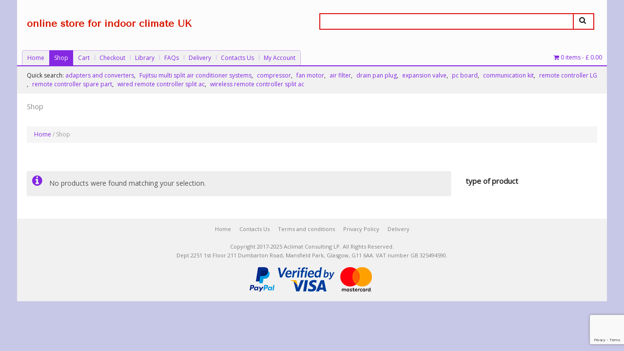

--- FILE ---
content_type: text/html; charset=utf-8
request_url: https://www.google.com/recaptcha/api2/anchor?ar=1&k=6LfnSnQjAAAAAAHN-xK2ebgLoHuhrXcpZcu2fe9-&co=aHR0cHM6Ly9hY2xpbWF0Y29uc3VsdGluZy51azo0NDM.&hl=en&v=N67nZn4AqZkNcbeMu4prBgzg&size=invisible&anchor-ms=20000&execute-ms=30000&cb=iheu06nlynpk
body_size: 48749
content:
<!DOCTYPE HTML><html dir="ltr" lang="en"><head><meta http-equiv="Content-Type" content="text/html; charset=UTF-8">
<meta http-equiv="X-UA-Compatible" content="IE=edge">
<title>reCAPTCHA</title>
<style type="text/css">
/* cyrillic-ext */
@font-face {
  font-family: 'Roboto';
  font-style: normal;
  font-weight: 400;
  font-stretch: 100%;
  src: url(//fonts.gstatic.com/s/roboto/v48/KFO7CnqEu92Fr1ME7kSn66aGLdTylUAMa3GUBHMdazTgWw.woff2) format('woff2');
  unicode-range: U+0460-052F, U+1C80-1C8A, U+20B4, U+2DE0-2DFF, U+A640-A69F, U+FE2E-FE2F;
}
/* cyrillic */
@font-face {
  font-family: 'Roboto';
  font-style: normal;
  font-weight: 400;
  font-stretch: 100%;
  src: url(//fonts.gstatic.com/s/roboto/v48/KFO7CnqEu92Fr1ME7kSn66aGLdTylUAMa3iUBHMdazTgWw.woff2) format('woff2');
  unicode-range: U+0301, U+0400-045F, U+0490-0491, U+04B0-04B1, U+2116;
}
/* greek-ext */
@font-face {
  font-family: 'Roboto';
  font-style: normal;
  font-weight: 400;
  font-stretch: 100%;
  src: url(//fonts.gstatic.com/s/roboto/v48/KFO7CnqEu92Fr1ME7kSn66aGLdTylUAMa3CUBHMdazTgWw.woff2) format('woff2');
  unicode-range: U+1F00-1FFF;
}
/* greek */
@font-face {
  font-family: 'Roboto';
  font-style: normal;
  font-weight: 400;
  font-stretch: 100%;
  src: url(//fonts.gstatic.com/s/roboto/v48/KFO7CnqEu92Fr1ME7kSn66aGLdTylUAMa3-UBHMdazTgWw.woff2) format('woff2');
  unicode-range: U+0370-0377, U+037A-037F, U+0384-038A, U+038C, U+038E-03A1, U+03A3-03FF;
}
/* math */
@font-face {
  font-family: 'Roboto';
  font-style: normal;
  font-weight: 400;
  font-stretch: 100%;
  src: url(//fonts.gstatic.com/s/roboto/v48/KFO7CnqEu92Fr1ME7kSn66aGLdTylUAMawCUBHMdazTgWw.woff2) format('woff2');
  unicode-range: U+0302-0303, U+0305, U+0307-0308, U+0310, U+0312, U+0315, U+031A, U+0326-0327, U+032C, U+032F-0330, U+0332-0333, U+0338, U+033A, U+0346, U+034D, U+0391-03A1, U+03A3-03A9, U+03B1-03C9, U+03D1, U+03D5-03D6, U+03F0-03F1, U+03F4-03F5, U+2016-2017, U+2034-2038, U+203C, U+2040, U+2043, U+2047, U+2050, U+2057, U+205F, U+2070-2071, U+2074-208E, U+2090-209C, U+20D0-20DC, U+20E1, U+20E5-20EF, U+2100-2112, U+2114-2115, U+2117-2121, U+2123-214F, U+2190, U+2192, U+2194-21AE, U+21B0-21E5, U+21F1-21F2, U+21F4-2211, U+2213-2214, U+2216-22FF, U+2308-230B, U+2310, U+2319, U+231C-2321, U+2336-237A, U+237C, U+2395, U+239B-23B7, U+23D0, U+23DC-23E1, U+2474-2475, U+25AF, U+25B3, U+25B7, U+25BD, U+25C1, U+25CA, U+25CC, U+25FB, U+266D-266F, U+27C0-27FF, U+2900-2AFF, U+2B0E-2B11, U+2B30-2B4C, U+2BFE, U+3030, U+FF5B, U+FF5D, U+1D400-1D7FF, U+1EE00-1EEFF;
}
/* symbols */
@font-face {
  font-family: 'Roboto';
  font-style: normal;
  font-weight: 400;
  font-stretch: 100%;
  src: url(//fonts.gstatic.com/s/roboto/v48/KFO7CnqEu92Fr1ME7kSn66aGLdTylUAMaxKUBHMdazTgWw.woff2) format('woff2');
  unicode-range: U+0001-000C, U+000E-001F, U+007F-009F, U+20DD-20E0, U+20E2-20E4, U+2150-218F, U+2190, U+2192, U+2194-2199, U+21AF, U+21E6-21F0, U+21F3, U+2218-2219, U+2299, U+22C4-22C6, U+2300-243F, U+2440-244A, U+2460-24FF, U+25A0-27BF, U+2800-28FF, U+2921-2922, U+2981, U+29BF, U+29EB, U+2B00-2BFF, U+4DC0-4DFF, U+FFF9-FFFB, U+10140-1018E, U+10190-1019C, U+101A0, U+101D0-101FD, U+102E0-102FB, U+10E60-10E7E, U+1D2C0-1D2D3, U+1D2E0-1D37F, U+1F000-1F0FF, U+1F100-1F1AD, U+1F1E6-1F1FF, U+1F30D-1F30F, U+1F315, U+1F31C, U+1F31E, U+1F320-1F32C, U+1F336, U+1F378, U+1F37D, U+1F382, U+1F393-1F39F, U+1F3A7-1F3A8, U+1F3AC-1F3AF, U+1F3C2, U+1F3C4-1F3C6, U+1F3CA-1F3CE, U+1F3D4-1F3E0, U+1F3ED, U+1F3F1-1F3F3, U+1F3F5-1F3F7, U+1F408, U+1F415, U+1F41F, U+1F426, U+1F43F, U+1F441-1F442, U+1F444, U+1F446-1F449, U+1F44C-1F44E, U+1F453, U+1F46A, U+1F47D, U+1F4A3, U+1F4B0, U+1F4B3, U+1F4B9, U+1F4BB, U+1F4BF, U+1F4C8-1F4CB, U+1F4D6, U+1F4DA, U+1F4DF, U+1F4E3-1F4E6, U+1F4EA-1F4ED, U+1F4F7, U+1F4F9-1F4FB, U+1F4FD-1F4FE, U+1F503, U+1F507-1F50B, U+1F50D, U+1F512-1F513, U+1F53E-1F54A, U+1F54F-1F5FA, U+1F610, U+1F650-1F67F, U+1F687, U+1F68D, U+1F691, U+1F694, U+1F698, U+1F6AD, U+1F6B2, U+1F6B9-1F6BA, U+1F6BC, U+1F6C6-1F6CF, U+1F6D3-1F6D7, U+1F6E0-1F6EA, U+1F6F0-1F6F3, U+1F6F7-1F6FC, U+1F700-1F7FF, U+1F800-1F80B, U+1F810-1F847, U+1F850-1F859, U+1F860-1F887, U+1F890-1F8AD, U+1F8B0-1F8BB, U+1F8C0-1F8C1, U+1F900-1F90B, U+1F93B, U+1F946, U+1F984, U+1F996, U+1F9E9, U+1FA00-1FA6F, U+1FA70-1FA7C, U+1FA80-1FA89, U+1FA8F-1FAC6, U+1FACE-1FADC, U+1FADF-1FAE9, U+1FAF0-1FAF8, U+1FB00-1FBFF;
}
/* vietnamese */
@font-face {
  font-family: 'Roboto';
  font-style: normal;
  font-weight: 400;
  font-stretch: 100%;
  src: url(//fonts.gstatic.com/s/roboto/v48/KFO7CnqEu92Fr1ME7kSn66aGLdTylUAMa3OUBHMdazTgWw.woff2) format('woff2');
  unicode-range: U+0102-0103, U+0110-0111, U+0128-0129, U+0168-0169, U+01A0-01A1, U+01AF-01B0, U+0300-0301, U+0303-0304, U+0308-0309, U+0323, U+0329, U+1EA0-1EF9, U+20AB;
}
/* latin-ext */
@font-face {
  font-family: 'Roboto';
  font-style: normal;
  font-weight: 400;
  font-stretch: 100%;
  src: url(//fonts.gstatic.com/s/roboto/v48/KFO7CnqEu92Fr1ME7kSn66aGLdTylUAMa3KUBHMdazTgWw.woff2) format('woff2');
  unicode-range: U+0100-02BA, U+02BD-02C5, U+02C7-02CC, U+02CE-02D7, U+02DD-02FF, U+0304, U+0308, U+0329, U+1D00-1DBF, U+1E00-1E9F, U+1EF2-1EFF, U+2020, U+20A0-20AB, U+20AD-20C0, U+2113, U+2C60-2C7F, U+A720-A7FF;
}
/* latin */
@font-face {
  font-family: 'Roboto';
  font-style: normal;
  font-weight: 400;
  font-stretch: 100%;
  src: url(//fonts.gstatic.com/s/roboto/v48/KFO7CnqEu92Fr1ME7kSn66aGLdTylUAMa3yUBHMdazQ.woff2) format('woff2');
  unicode-range: U+0000-00FF, U+0131, U+0152-0153, U+02BB-02BC, U+02C6, U+02DA, U+02DC, U+0304, U+0308, U+0329, U+2000-206F, U+20AC, U+2122, U+2191, U+2193, U+2212, U+2215, U+FEFF, U+FFFD;
}
/* cyrillic-ext */
@font-face {
  font-family: 'Roboto';
  font-style: normal;
  font-weight: 500;
  font-stretch: 100%;
  src: url(//fonts.gstatic.com/s/roboto/v48/KFO7CnqEu92Fr1ME7kSn66aGLdTylUAMa3GUBHMdazTgWw.woff2) format('woff2');
  unicode-range: U+0460-052F, U+1C80-1C8A, U+20B4, U+2DE0-2DFF, U+A640-A69F, U+FE2E-FE2F;
}
/* cyrillic */
@font-face {
  font-family: 'Roboto';
  font-style: normal;
  font-weight: 500;
  font-stretch: 100%;
  src: url(//fonts.gstatic.com/s/roboto/v48/KFO7CnqEu92Fr1ME7kSn66aGLdTylUAMa3iUBHMdazTgWw.woff2) format('woff2');
  unicode-range: U+0301, U+0400-045F, U+0490-0491, U+04B0-04B1, U+2116;
}
/* greek-ext */
@font-face {
  font-family: 'Roboto';
  font-style: normal;
  font-weight: 500;
  font-stretch: 100%;
  src: url(//fonts.gstatic.com/s/roboto/v48/KFO7CnqEu92Fr1ME7kSn66aGLdTylUAMa3CUBHMdazTgWw.woff2) format('woff2');
  unicode-range: U+1F00-1FFF;
}
/* greek */
@font-face {
  font-family: 'Roboto';
  font-style: normal;
  font-weight: 500;
  font-stretch: 100%;
  src: url(//fonts.gstatic.com/s/roboto/v48/KFO7CnqEu92Fr1ME7kSn66aGLdTylUAMa3-UBHMdazTgWw.woff2) format('woff2');
  unicode-range: U+0370-0377, U+037A-037F, U+0384-038A, U+038C, U+038E-03A1, U+03A3-03FF;
}
/* math */
@font-face {
  font-family: 'Roboto';
  font-style: normal;
  font-weight: 500;
  font-stretch: 100%;
  src: url(//fonts.gstatic.com/s/roboto/v48/KFO7CnqEu92Fr1ME7kSn66aGLdTylUAMawCUBHMdazTgWw.woff2) format('woff2');
  unicode-range: U+0302-0303, U+0305, U+0307-0308, U+0310, U+0312, U+0315, U+031A, U+0326-0327, U+032C, U+032F-0330, U+0332-0333, U+0338, U+033A, U+0346, U+034D, U+0391-03A1, U+03A3-03A9, U+03B1-03C9, U+03D1, U+03D5-03D6, U+03F0-03F1, U+03F4-03F5, U+2016-2017, U+2034-2038, U+203C, U+2040, U+2043, U+2047, U+2050, U+2057, U+205F, U+2070-2071, U+2074-208E, U+2090-209C, U+20D0-20DC, U+20E1, U+20E5-20EF, U+2100-2112, U+2114-2115, U+2117-2121, U+2123-214F, U+2190, U+2192, U+2194-21AE, U+21B0-21E5, U+21F1-21F2, U+21F4-2211, U+2213-2214, U+2216-22FF, U+2308-230B, U+2310, U+2319, U+231C-2321, U+2336-237A, U+237C, U+2395, U+239B-23B7, U+23D0, U+23DC-23E1, U+2474-2475, U+25AF, U+25B3, U+25B7, U+25BD, U+25C1, U+25CA, U+25CC, U+25FB, U+266D-266F, U+27C0-27FF, U+2900-2AFF, U+2B0E-2B11, U+2B30-2B4C, U+2BFE, U+3030, U+FF5B, U+FF5D, U+1D400-1D7FF, U+1EE00-1EEFF;
}
/* symbols */
@font-face {
  font-family: 'Roboto';
  font-style: normal;
  font-weight: 500;
  font-stretch: 100%;
  src: url(//fonts.gstatic.com/s/roboto/v48/KFO7CnqEu92Fr1ME7kSn66aGLdTylUAMaxKUBHMdazTgWw.woff2) format('woff2');
  unicode-range: U+0001-000C, U+000E-001F, U+007F-009F, U+20DD-20E0, U+20E2-20E4, U+2150-218F, U+2190, U+2192, U+2194-2199, U+21AF, U+21E6-21F0, U+21F3, U+2218-2219, U+2299, U+22C4-22C6, U+2300-243F, U+2440-244A, U+2460-24FF, U+25A0-27BF, U+2800-28FF, U+2921-2922, U+2981, U+29BF, U+29EB, U+2B00-2BFF, U+4DC0-4DFF, U+FFF9-FFFB, U+10140-1018E, U+10190-1019C, U+101A0, U+101D0-101FD, U+102E0-102FB, U+10E60-10E7E, U+1D2C0-1D2D3, U+1D2E0-1D37F, U+1F000-1F0FF, U+1F100-1F1AD, U+1F1E6-1F1FF, U+1F30D-1F30F, U+1F315, U+1F31C, U+1F31E, U+1F320-1F32C, U+1F336, U+1F378, U+1F37D, U+1F382, U+1F393-1F39F, U+1F3A7-1F3A8, U+1F3AC-1F3AF, U+1F3C2, U+1F3C4-1F3C6, U+1F3CA-1F3CE, U+1F3D4-1F3E0, U+1F3ED, U+1F3F1-1F3F3, U+1F3F5-1F3F7, U+1F408, U+1F415, U+1F41F, U+1F426, U+1F43F, U+1F441-1F442, U+1F444, U+1F446-1F449, U+1F44C-1F44E, U+1F453, U+1F46A, U+1F47D, U+1F4A3, U+1F4B0, U+1F4B3, U+1F4B9, U+1F4BB, U+1F4BF, U+1F4C8-1F4CB, U+1F4D6, U+1F4DA, U+1F4DF, U+1F4E3-1F4E6, U+1F4EA-1F4ED, U+1F4F7, U+1F4F9-1F4FB, U+1F4FD-1F4FE, U+1F503, U+1F507-1F50B, U+1F50D, U+1F512-1F513, U+1F53E-1F54A, U+1F54F-1F5FA, U+1F610, U+1F650-1F67F, U+1F687, U+1F68D, U+1F691, U+1F694, U+1F698, U+1F6AD, U+1F6B2, U+1F6B9-1F6BA, U+1F6BC, U+1F6C6-1F6CF, U+1F6D3-1F6D7, U+1F6E0-1F6EA, U+1F6F0-1F6F3, U+1F6F7-1F6FC, U+1F700-1F7FF, U+1F800-1F80B, U+1F810-1F847, U+1F850-1F859, U+1F860-1F887, U+1F890-1F8AD, U+1F8B0-1F8BB, U+1F8C0-1F8C1, U+1F900-1F90B, U+1F93B, U+1F946, U+1F984, U+1F996, U+1F9E9, U+1FA00-1FA6F, U+1FA70-1FA7C, U+1FA80-1FA89, U+1FA8F-1FAC6, U+1FACE-1FADC, U+1FADF-1FAE9, U+1FAF0-1FAF8, U+1FB00-1FBFF;
}
/* vietnamese */
@font-face {
  font-family: 'Roboto';
  font-style: normal;
  font-weight: 500;
  font-stretch: 100%;
  src: url(//fonts.gstatic.com/s/roboto/v48/KFO7CnqEu92Fr1ME7kSn66aGLdTylUAMa3OUBHMdazTgWw.woff2) format('woff2');
  unicode-range: U+0102-0103, U+0110-0111, U+0128-0129, U+0168-0169, U+01A0-01A1, U+01AF-01B0, U+0300-0301, U+0303-0304, U+0308-0309, U+0323, U+0329, U+1EA0-1EF9, U+20AB;
}
/* latin-ext */
@font-face {
  font-family: 'Roboto';
  font-style: normal;
  font-weight: 500;
  font-stretch: 100%;
  src: url(//fonts.gstatic.com/s/roboto/v48/KFO7CnqEu92Fr1ME7kSn66aGLdTylUAMa3KUBHMdazTgWw.woff2) format('woff2');
  unicode-range: U+0100-02BA, U+02BD-02C5, U+02C7-02CC, U+02CE-02D7, U+02DD-02FF, U+0304, U+0308, U+0329, U+1D00-1DBF, U+1E00-1E9F, U+1EF2-1EFF, U+2020, U+20A0-20AB, U+20AD-20C0, U+2113, U+2C60-2C7F, U+A720-A7FF;
}
/* latin */
@font-face {
  font-family: 'Roboto';
  font-style: normal;
  font-weight: 500;
  font-stretch: 100%;
  src: url(//fonts.gstatic.com/s/roboto/v48/KFO7CnqEu92Fr1ME7kSn66aGLdTylUAMa3yUBHMdazQ.woff2) format('woff2');
  unicode-range: U+0000-00FF, U+0131, U+0152-0153, U+02BB-02BC, U+02C6, U+02DA, U+02DC, U+0304, U+0308, U+0329, U+2000-206F, U+20AC, U+2122, U+2191, U+2193, U+2212, U+2215, U+FEFF, U+FFFD;
}
/* cyrillic-ext */
@font-face {
  font-family: 'Roboto';
  font-style: normal;
  font-weight: 900;
  font-stretch: 100%;
  src: url(//fonts.gstatic.com/s/roboto/v48/KFO7CnqEu92Fr1ME7kSn66aGLdTylUAMa3GUBHMdazTgWw.woff2) format('woff2');
  unicode-range: U+0460-052F, U+1C80-1C8A, U+20B4, U+2DE0-2DFF, U+A640-A69F, U+FE2E-FE2F;
}
/* cyrillic */
@font-face {
  font-family: 'Roboto';
  font-style: normal;
  font-weight: 900;
  font-stretch: 100%;
  src: url(//fonts.gstatic.com/s/roboto/v48/KFO7CnqEu92Fr1ME7kSn66aGLdTylUAMa3iUBHMdazTgWw.woff2) format('woff2');
  unicode-range: U+0301, U+0400-045F, U+0490-0491, U+04B0-04B1, U+2116;
}
/* greek-ext */
@font-face {
  font-family: 'Roboto';
  font-style: normal;
  font-weight: 900;
  font-stretch: 100%;
  src: url(//fonts.gstatic.com/s/roboto/v48/KFO7CnqEu92Fr1ME7kSn66aGLdTylUAMa3CUBHMdazTgWw.woff2) format('woff2');
  unicode-range: U+1F00-1FFF;
}
/* greek */
@font-face {
  font-family: 'Roboto';
  font-style: normal;
  font-weight: 900;
  font-stretch: 100%;
  src: url(//fonts.gstatic.com/s/roboto/v48/KFO7CnqEu92Fr1ME7kSn66aGLdTylUAMa3-UBHMdazTgWw.woff2) format('woff2');
  unicode-range: U+0370-0377, U+037A-037F, U+0384-038A, U+038C, U+038E-03A1, U+03A3-03FF;
}
/* math */
@font-face {
  font-family: 'Roboto';
  font-style: normal;
  font-weight: 900;
  font-stretch: 100%;
  src: url(//fonts.gstatic.com/s/roboto/v48/KFO7CnqEu92Fr1ME7kSn66aGLdTylUAMawCUBHMdazTgWw.woff2) format('woff2');
  unicode-range: U+0302-0303, U+0305, U+0307-0308, U+0310, U+0312, U+0315, U+031A, U+0326-0327, U+032C, U+032F-0330, U+0332-0333, U+0338, U+033A, U+0346, U+034D, U+0391-03A1, U+03A3-03A9, U+03B1-03C9, U+03D1, U+03D5-03D6, U+03F0-03F1, U+03F4-03F5, U+2016-2017, U+2034-2038, U+203C, U+2040, U+2043, U+2047, U+2050, U+2057, U+205F, U+2070-2071, U+2074-208E, U+2090-209C, U+20D0-20DC, U+20E1, U+20E5-20EF, U+2100-2112, U+2114-2115, U+2117-2121, U+2123-214F, U+2190, U+2192, U+2194-21AE, U+21B0-21E5, U+21F1-21F2, U+21F4-2211, U+2213-2214, U+2216-22FF, U+2308-230B, U+2310, U+2319, U+231C-2321, U+2336-237A, U+237C, U+2395, U+239B-23B7, U+23D0, U+23DC-23E1, U+2474-2475, U+25AF, U+25B3, U+25B7, U+25BD, U+25C1, U+25CA, U+25CC, U+25FB, U+266D-266F, U+27C0-27FF, U+2900-2AFF, U+2B0E-2B11, U+2B30-2B4C, U+2BFE, U+3030, U+FF5B, U+FF5D, U+1D400-1D7FF, U+1EE00-1EEFF;
}
/* symbols */
@font-face {
  font-family: 'Roboto';
  font-style: normal;
  font-weight: 900;
  font-stretch: 100%;
  src: url(//fonts.gstatic.com/s/roboto/v48/KFO7CnqEu92Fr1ME7kSn66aGLdTylUAMaxKUBHMdazTgWw.woff2) format('woff2');
  unicode-range: U+0001-000C, U+000E-001F, U+007F-009F, U+20DD-20E0, U+20E2-20E4, U+2150-218F, U+2190, U+2192, U+2194-2199, U+21AF, U+21E6-21F0, U+21F3, U+2218-2219, U+2299, U+22C4-22C6, U+2300-243F, U+2440-244A, U+2460-24FF, U+25A0-27BF, U+2800-28FF, U+2921-2922, U+2981, U+29BF, U+29EB, U+2B00-2BFF, U+4DC0-4DFF, U+FFF9-FFFB, U+10140-1018E, U+10190-1019C, U+101A0, U+101D0-101FD, U+102E0-102FB, U+10E60-10E7E, U+1D2C0-1D2D3, U+1D2E0-1D37F, U+1F000-1F0FF, U+1F100-1F1AD, U+1F1E6-1F1FF, U+1F30D-1F30F, U+1F315, U+1F31C, U+1F31E, U+1F320-1F32C, U+1F336, U+1F378, U+1F37D, U+1F382, U+1F393-1F39F, U+1F3A7-1F3A8, U+1F3AC-1F3AF, U+1F3C2, U+1F3C4-1F3C6, U+1F3CA-1F3CE, U+1F3D4-1F3E0, U+1F3ED, U+1F3F1-1F3F3, U+1F3F5-1F3F7, U+1F408, U+1F415, U+1F41F, U+1F426, U+1F43F, U+1F441-1F442, U+1F444, U+1F446-1F449, U+1F44C-1F44E, U+1F453, U+1F46A, U+1F47D, U+1F4A3, U+1F4B0, U+1F4B3, U+1F4B9, U+1F4BB, U+1F4BF, U+1F4C8-1F4CB, U+1F4D6, U+1F4DA, U+1F4DF, U+1F4E3-1F4E6, U+1F4EA-1F4ED, U+1F4F7, U+1F4F9-1F4FB, U+1F4FD-1F4FE, U+1F503, U+1F507-1F50B, U+1F50D, U+1F512-1F513, U+1F53E-1F54A, U+1F54F-1F5FA, U+1F610, U+1F650-1F67F, U+1F687, U+1F68D, U+1F691, U+1F694, U+1F698, U+1F6AD, U+1F6B2, U+1F6B9-1F6BA, U+1F6BC, U+1F6C6-1F6CF, U+1F6D3-1F6D7, U+1F6E0-1F6EA, U+1F6F0-1F6F3, U+1F6F7-1F6FC, U+1F700-1F7FF, U+1F800-1F80B, U+1F810-1F847, U+1F850-1F859, U+1F860-1F887, U+1F890-1F8AD, U+1F8B0-1F8BB, U+1F8C0-1F8C1, U+1F900-1F90B, U+1F93B, U+1F946, U+1F984, U+1F996, U+1F9E9, U+1FA00-1FA6F, U+1FA70-1FA7C, U+1FA80-1FA89, U+1FA8F-1FAC6, U+1FACE-1FADC, U+1FADF-1FAE9, U+1FAF0-1FAF8, U+1FB00-1FBFF;
}
/* vietnamese */
@font-face {
  font-family: 'Roboto';
  font-style: normal;
  font-weight: 900;
  font-stretch: 100%;
  src: url(//fonts.gstatic.com/s/roboto/v48/KFO7CnqEu92Fr1ME7kSn66aGLdTylUAMa3OUBHMdazTgWw.woff2) format('woff2');
  unicode-range: U+0102-0103, U+0110-0111, U+0128-0129, U+0168-0169, U+01A0-01A1, U+01AF-01B0, U+0300-0301, U+0303-0304, U+0308-0309, U+0323, U+0329, U+1EA0-1EF9, U+20AB;
}
/* latin-ext */
@font-face {
  font-family: 'Roboto';
  font-style: normal;
  font-weight: 900;
  font-stretch: 100%;
  src: url(//fonts.gstatic.com/s/roboto/v48/KFO7CnqEu92Fr1ME7kSn66aGLdTylUAMa3KUBHMdazTgWw.woff2) format('woff2');
  unicode-range: U+0100-02BA, U+02BD-02C5, U+02C7-02CC, U+02CE-02D7, U+02DD-02FF, U+0304, U+0308, U+0329, U+1D00-1DBF, U+1E00-1E9F, U+1EF2-1EFF, U+2020, U+20A0-20AB, U+20AD-20C0, U+2113, U+2C60-2C7F, U+A720-A7FF;
}
/* latin */
@font-face {
  font-family: 'Roboto';
  font-style: normal;
  font-weight: 900;
  font-stretch: 100%;
  src: url(//fonts.gstatic.com/s/roboto/v48/KFO7CnqEu92Fr1ME7kSn66aGLdTylUAMa3yUBHMdazQ.woff2) format('woff2');
  unicode-range: U+0000-00FF, U+0131, U+0152-0153, U+02BB-02BC, U+02C6, U+02DA, U+02DC, U+0304, U+0308, U+0329, U+2000-206F, U+20AC, U+2122, U+2191, U+2193, U+2212, U+2215, U+FEFF, U+FFFD;
}

</style>
<link rel="stylesheet" type="text/css" href="https://www.gstatic.com/recaptcha/releases/N67nZn4AqZkNcbeMu4prBgzg/styles__ltr.css">
<script nonce="C4Om6Ika4y0CxoImKI1slg" type="text/javascript">window['__recaptcha_api'] = 'https://www.google.com/recaptcha/api2/';</script>
<script type="text/javascript" src="https://www.gstatic.com/recaptcha/releases/N67nZn4AqZkNcbeMu4prBgzg/recaptcha__en.js" nonce="C4Om6Ika4y0CxoImKI1slg">
      
    </script></head>
<body><div id="rc-anchor-alert" class="rc-anchor-alert"></div>
<input type="hidden" id="recaptcha-token" value="[base64]">
<script type="text/javascript" nonce="C4Om6Ika4y0CxoImKI1slg">
      recaptcha.anchor.Main.init("[\x22ainput\x22,[\x22bgdata\x22,\x22\x22,\[base64]/[base64]/[base64]/bmV3IHJbeF0oY1swXSk6RT09Mj9uZXcgclt4XShjWzBdLGNbMV0pOkU9PTM/bmV3IHJbeF0oY1swXSxjWzFdLGNbMl0pOkU9PTQ/[base64]/[base64]/[base64]/[base64]/[base64]/[base64]/[base64]/[base64]\x22,\[base64]\\u003d\\u003d\x22,\x22e8K5esOvZ8KHTMOUWTBqJsKHfcOVRH5ew6jCigLCiGnCiB/CoVDDkVN2w6YkBMO4UHE6wp/[base64]/Chk7DkmvDqcOtWRQfbMKJw4VNw5TDslPDu8OQE8KiYA7Dpn7DiMKSI8OMGUkRw6g+SsOVwp4lMcOlCAEhwpvCncO1wrpDwqYYa37DrlkYwrrDjsK5wpTDpsKNwpJnADPClMK4N343woPDkMKWIxsIIcO3woHCnhrDrsOvRGQKwqfCosKpHMO6U0DCoMO3w7/DkMKYw4HDu253w5NmUDNTw5tFd3MqE3LDscO1K13ChFfCi2rDjsObCEbCm8K+PgfCsG/Cj0RyPMODwp/Cj3DDtXYFAU7DlnfDq8KMwrcpGkY7VsORUMKqwo/CpsOHGRzDmhTDk8OGKcOQwq/DgsKHcFrDrWDDjyJiwrzCpcOKGsOucz9MY27CnMKwJMOSIcKZE3nCiMKXNsK9TSHDqS/Dk8OxAMKwwox1wpPCm8Ofw4DDshwqBWnDvVYNwq3CusKaRcKnwoTDpizCpcKOwpbDjcK5KXnCj8OWLHs9w4k5N0bCo8OHw57Dq8OLOX1Vw7wrw6bDuUFew6UgakrCqTJ5w4/Dp2vDghHDisKoXjHDvMO1wrjDnsKmw6w2TxAJw7ELJMOgc8OUC3rCpMKzwpPCuMO6MMOAwqs5DcOhwqnCu8K6w4pUFcKEUsKjTRXCnMOjwqEuwqtdwpvDj1fCvsOcw6PChQjDocKjwo7DgMKBMsOcT0pCw5fCgw4oQ8Kkwo/Dh8K0w6rCssKJcsKvw4HDlsKwM8O7wrjDi8KTwqPDo1IHG0chw7/CohPCt1Aww6YOHyhXwpc/dsOTwok/wpHDhsKUJcK4FV1se3PCgsOQMQ9WbsK0wqg4JcOOw43DpnQlfcKYE8ONw7bDmjLDvMOlw5hhGcOLw6XDuRJ9wrDCtsO2wrcOOztYVMO0bQDCq0Q/wrYZw67CviDCiwPDvMKow4Alwq3DtlXCosKNw5HCpjDDm8KbV8OOw5EFV1jCscKlcAQ2wrNCw7XCnMKkw4XDkcOoZ8KfwrVBbjHDrsOgWcKCY8OqeMO+wqHChyXCrcKxw7fCrW5eKEMJw61QRy/CpsK1AU5RBXF2w6pHw77CrcOWMj3CusOkDGrDnsOYw5PCi3vCkMKoZMKNSsKowqdrwrA1w5/Dvg/ConvCjMKiw6drZlVpM8K4wrjDgFLDscKGHD3DmEEuwpbCs8OtwpYQwobCuMOTwq/DhgLDiHoca3/CgSEJEcKHXsOywqQ9e8K1ZcOSNUEjw57CgMOafjrCp8KqwpIZTH/DncOmw6howosnBMO9L8KUPCjCj39MPcKxw5vCkCVWd8O6EsOOw4UdecOHwqIiCXYgwpsJQEDCscOwwoNqTTPDsipjJRLDiB4mNcO2wpHCoTwQw63Do8KlwookM8KIw4/Dg8OKTcO3w5HDpRfDqRULKcKawp8ww4ZWL8KIwrs9VMKLw4vCrEFiSR3Dgh45cW1ew67CqVTCv8Kwwp7Dq3t0FcKpWyzCtgvDihbDhyzDoRTDqcKgwqfDlQlRwpI5C8Ouwo7ChE/[base64]/Csw/[base64]/[base64]/Dn8KJKCLCuVltFiPCglXDocKIEEHCrXEXwpvDh8Kkw4bDqBHDp2kFw6HCkMOVwooXw5zDncOfUcOKKsKBw6zCrMOrPBoKJHTCqsOBI8OCwqoDDcK/DnXDlMOHMMK8Hx7DokfCvsO3w5rCoELCp8KCL8OQw5fCjT0JCR/CqjJ2w4zDtMKpacKdFsOMNMOtw5PDtVDDlMOWw6LCssOuN1NZwpLCi8OqwovDjwEAVcKzwrLCpx13wprDi8K+w6LDn8OVwqDDk8OpMsOFw5bCvHfDjn/CghEMw45KwoPCq18cwprDiMKIw53DiBRRBAhDAcOpYcOqUMKIa8K/U05nw5Brw7YTwoJ4IXfDnRA4EcKkB8K9wooewofDuMKSZmTDvWV/w54XwrTCs3lyw55FwpsbHkfDsxxRGllew7jCgMObGMKDEE/DqMOzwp9nw57DoMOucsKvw610wqUkIU4DwpBCGkrCk2/[base64]/CqMKywpnDgEZZw6rCvBV5AcKZw47DkHojAMKdX3PDtcKbw6jDqsK7LsKJe8OdwpHDiRTDtnk7MxvDkcKWN8KAwrbDt0zDqMK1w5xDw7DCqWLCpVPCpsObacOGwpo2YsKRw4nDtsOWwpFXw6zDuzXCv1tgFzVsGSQWJ8OxK1/CqzrDgMO2worDucOMw44rw5bCkAI0wqBEwp3Do8KRcDMTQMKmXMOwR8OSwqPDvcORw6vCmVHDoyFYQ8OeIMK7U8KeNcOXw6PCn3cOwpTCnn97wq1yw7IIw73DsMKgwrLDr0zCt2/DssOUOS3DqDnChsKJC158w4tKw7/DpsOJw75UQTLCocKYRVRfFBwkM8Ohw6hQwrh/[base64]/[base64]/DgsOowqxaw6oLNcOYASHDohvCiDk/w6Amw6TDgMKTw4zDhnMfIVJreMOJXsOPAcOww6jDuR5Xwq3CpMOxcXETVsO4TMOowojDv8O0EBfDs8Kww7YVw7IESy7DhsKkQyfDvU5ow6PDmcKla8K8w43ChGdDwoHDlMK+QMKfDsO6wrUBEU3ChT4eb35mwpDDrSQGEMKNw4/CiiDDhcOawq8XIC7CsSXCq8Knwo1IIHFawqskY0rCoi3CsMOTFwc6wovCsVINMgMgWEkmRQjCtiZvw5Nsw79bNMOFw49QbsKYfsK7wqw4w7U5LVY6w4zDv1VCw653BcOFw74/woXDlgrCsyodXMOxw4QSwplOXsKbw7/[base64]/[base64]/[base64]/CgSPDh8KjwqbCkcORYsO0UMOHaHxIw6pAw57CgUzDtsOnMMKnwroUwp3CmwlRJGfDrx/DrHgxwq7DimgKPzDCpsK7cjZjw7p7ccKUImvCuBBkCcOiwoxXw4zDhsOATRXDv8O2wrBJD8OranzDhyEdwphjw7pRVWoBw6jDgcO8w5EcCWRiMjTCicK6G8K2ZcO9w5BHHgslw5Ezw5jCjEcHw4rDscKIAcKLLcOXYMOaYHzChzcxAm/Cv8KIw6hCQcOnw7LDucOiTG/Cm3vDq8OMHMO+wr4LwrrDscOtwpHDjcOMcMOTw7PDok1df8KMwofCs8O5b2HDqFZ6FcOUAjFhw57Dn8KTRUDDuCl6b8OBw75AankwYSzDqMOnw6lhHsK+clfCvH3DnsKTwpkewpUuwrzDsnfDuEAswrHDqsKzwrx5A8KNSsObACjCqsKoZFcZw6VlIVQNek/CncKjw7UndmFjEcKvwojCgVPDk8KIw6B/w5ZAwrnDisKNCxk0WMOIeBXCuRLDk8Oew7FQP37CssK+cG/Do8Kcw6MQw6wvwppbHGvCrsOOOsKYVsKBeiFZwpDCs1BHMEjCvVpWdcKrFTspwpbDt8O1Qm/DncK0ZMKcw5vCksKbPMOxwqJjw5bDqcKlcMOEw4jCn8OPSsKBBAPCtRHCp0w1VsK8w7HDuMOfw61Xw68dLsKPwotoOjXDkjZAL8OyHsKfVU8kw6pxQsOzX8K+wpLDicKYwp5EYz3CscOpwq3CqBDDhhXDjsO1GsKaw7vDiCPDqXjDqC7Cti4+wpM5E8O2w5jCtMO/[base64]/DvUHDn8Kdw7nDmkjDocKtw4bCvwBgw5Ylw4hRw7I/[base64]/[base64]/CnW43woHDjsKSw7DDkSzCkcKRGXwTFMKzwrnDkVFKwqfDqcO+wovDrsK2MCvCpEpvBwtifCvDqlTChzTDpwMQw7Yzw4TDh8K+TQMDwpTDjsO/[base64]/A8OOwpzDr8OkHVd6wr3Dm8KjHE7CvnolUijDhAYFa8OOYT7CqRUKbyDCpsKXdxvCjmkrw61NIsOrUcKlw7PDhsKLwodbwr/DiDjCgcOhw4jCvyc4wq/CpcKgwrFGwrZ3PcO4w7AtOcOqWWcewq3Cl8Kiw4NRwq1XwrfCuMK4bMOmOcODHMKcIMKTw68zMxXDgGLDssK/[base64]/DoUh7w75Ec8K4wrMeFxp1KjLCi3vCgUNDTsOBw7N6CcOawrggRAjClG0Xw6TDvMKXOsKpVsKMN8OHwojChMKEw4N0w4RsaMOweH/Dm2ZCw4bDiGrDgg4Ow4IhOsOZwpZhwo3DvcK4wrAAHxgLwp/DtMOAd0LCksKIQ8KMw4Myw4FKPMOJFcO3AMK9w6E0UsOAAHHCoDkBSHIPw4PDuUYawqPDssKYQMOWQMOrwqDCo8OzC2DCiMOEKEFqw5fDrcOkbsKbASvCk8KXTwzCicKnwq5bw4BXwq3CmcKtXUB3K8O9a1HColklAsKACRPCrMKUwrp9ay/CmXTCtWXDuiLDtzEowo5aw5PCjSDCowpiNsOfZXwCw6LCrsOuKWnDhSvCn8OOwqMFwo9OwqkMRg7DhzLCisKdw71nwoYnaXMew6U0AMOMEcOcSsOuw7JOw5nDjC4mw6bDisKeRzjCn8Krw6FOwoLCtMK1F8OoXF/DpA3DmiDDuUfCix3Cu1oQwrBVwpvDlMK8w5cgwpRkHcOOLWhEwqnClcKtw53DmHYWw6UDw4/[base64]/[base64]/CmiLDrMKjG20wVcOmKTw0wqR5YnIHKnsGe15YNsOmEsOgUsO4PALCgCbDpnlVwolSCQBuwq7Cq8KTw7XDvsOuJ27DvkZJwpNYwp9XecKkDkfDtVAuXMObB8Kcw7/DhcKGT1dUPMOALXJGw4/CrHcBI0B1PFNuSRItUcKRaMKPwrAqCMOLEcOFFMOwCMOgAMKZZsO/[base64]/[base64]/CuHUISA/[base64]/[base64]/[base64]/DpCkEPsKdBcOdWyzDmMKZCkEBw47ClWXClnsqwobDo8Kew6Y5wrbCkMOaCcKOEsKwA8O0wpgpFA7CplFHUCbCkMOTbDUlC8Kbw5oCwognVMOFw5tKw5N/wrhWQ8OAEMKKw4ZNBQVbw5Zgwr/CtsOuYcOkSQbCjMOQw755w5PCjsKKY8KOwpDDo8OEwqB9w5XDsMOgR3jDgEB0wrbDrMOEd3dSc8ODDW3DmsKowp1Ww53DusOmwpYwwprDtGJcw7BowoM+wqkSQTDCjznCnGHCiFnCpcOzQnfCm2dlW8KCYh3CgcORw4sNBBhifmwHGcOJw6LCkcOfPnrDhz4ORXswI0/CrwEIR2xmazMmacKULm/Dv8OFLsKHwo3Du8KuXlkkRxrCgMOcXcKKw6nDqwfDkmLDvsONwqzCpjpYLsKywpXCqCfCsUfCqsOuwpjDqcOiTW57GF7Ds1sZVgRBMcOPw6/CqHhnQmRZUwrCjcKQQMOpWcOEEsKEJsOhwpFiLgfDocK/HnzDlcOOw5sqH8OFw5RrwovDkDRhwr7CshYUDsONLcOIYMOwGULClSXCpC5fwpDCugjCkHNxAhzCtcO1EsOOZ2zDujh5asOGw4pzcR7CiTdFwolDw6PCjcOvwph6QnnDhRHCvhYWw4TDghEpwr7DmllPwo7CkGdPw6PCqh4owoohw6ICwpk1w5JKw68/J8KxwrPDvnjCjsOVPMKWRcK6wqbCkzkhSgkDdcKTw5bCosKOAsKwwpVJwrI7eiFqwoTCk149w6XCvVdAw6nCsUJVw5Maw4jDkS0Bw5MHwq7Cl8KDcm7DuAJLe8OXF8KPwp/Cn8OQbUEsHsO/w73CjDvClsOJw7nCr8K4f8KcLG4DHCcpw7jCiE0+w4/[base64]/w6vCgWHCk8O1S0zCix9Tw5NSwo3CmsOLwp/DusKXfSXCoHPCtMKWw5LCusOVeMO7w4gTwqrCvsKDHEoNYRc8LsOUwoDCqWvCmVrCjWsQwo1/wpjDl8OAI8KZKFbDvEk7bMOpwqzCiWd2WFUdwo/CsRJRwoRrbV/CoxfCgy9YEMKqw5zCnMKSw6gYX3/DnMOzw53Ct8K6E8KPN8OHLMKvwpDCk3HDigHDgsOwPsK7NDvCkSc2CsOKw7ETEcO7wrccJcKqw6xywpFRDsOewqjDvsKrexIBw5zDqMKOLzbDpVvCisKKJSPDgmJEOytRw6/CqQDDhSLDjGgvf1LCuW7ClUFJfQ4Gw4LDkcO3YmjDvEYMNhFRdcOiwo3DlFRlw646w7Uuw5ccwr/[base64]/[base64]/CmcKQUW/DslgYbsKJwrHDpMKsw5pbNR8fC0XCrB9MwqbCoXs7w7TCmsOuw5TCvMOrwrHDvW/DscO0w5DDi3fCklbCjsOQPSZHw7xGR1HCjsOYw6TCiG/DrALDssOOPi5nw740w7orHzkNXSkiTS8AA8OrIcOVMsKNwrLCjxfDhsOew4V0TzMuPgbCrS4kw53CtcK3wqfCniogw5fDlHEjw7nCmQB6wqAzasKGw7YpP8KwwqgvQD0Rw4LDu20oXWkzesK0w6RdfREsPcKEXDfDhcKgOlTCscKDLcOPIEfDnsKMw7tIOsKXw6xzwo/Dr3NHw4XChHbCjGfCu8Kbw5XCpCd9TsO6w6MOeTnCscKxB0YQw6EpWMOuYTx4TMOUwo53XcOzwp7CmlDCr8KTwoEpw6BIBsOew41/[base64]/ChMOQNR98wqgZMU/CgcKyw53CmRLCuyHCphzDrcOtwrFCw61Pw7bCrnfCr8K1ecKBw4YtaG8Tw5wVwqRgZ1VXUMOcw4Vbw73Dki8jw4DDu1PChgLDpnJ7wo3Cv8K0w63CmywPwpcyw7oxPMO7wo/CtcOdwrLCucKqX3kmwpjDpsK9bDfDiMO5w7INw7vCusKnw4xILkvDvcKnBiXCiMKlwrF8SDZQw4RAPMOlw7zCucOWDXQ2wpQFeMO8w6BqKSgdw6A4ahDDtMK3eyfDoEEScsObwrLCoMOcw7nDhsOywr55wozDqsOrwqFQw7PCosKwwojDv8O/BEw3w5zClsOgw7jDmD4zKwByw7PDo8OIBl/DombDs8OQUFHCm8OxWsKYwo3DmcOZw6/[base64]/Z19VDsKMwqXDiS3CvMOQw7/Dl1PDp8OyYAPDmF9MwoJtw5p2wozDlMK8w4IXXsKpaQvCgBvCtRLDnDzDjVkpw6fDvcKQfg4Pw68bTMOjwos2X8OoSzcmfcOYFcO3fsOzwoDComrChkYQMsOnZDPCqsKdwoPDnGhmwr99EsKlJMOvw7HDkQdpw4/[base64]/[base64]/Dp8Kcw5NnJcKYK3gfwrYiw6cFGWXCo3BBwoNkw5FZw7vDui/CtXFdwovClAY/VFnCinZ+wo/CqUnDuEPDs8KxYEYIw4nDhyrClRHDvcKIw5rCiMKUw5JFwphAORnDtXJSw7nCocOwM8KOwrfDgsKewrgJX8OFHsK5wqBpw4QgdjQhQVPDvsO6w5XDmy3Cn2rCsmTDkWgEfHwaTyPCk8K/L2wFw6nCrMKIwoN9L8Opw7YKQDrCrR1zw5TCnsOLw7bDvVcda0/[base64]/CqcOxbMO6CVAXw7BwYMKaB8Kyw4pJwqTCo8OHUyUtwrc7wqXCqVTCkcOlXsOLMBXDjsOlwq5+w6QWw6/DuWjDrmtww743LSTDjRNUH8OKwp7Co1Nbw53DlMObZmhyw7DClcOcw5bDpcOKfjd6wrJQwqzChT45Ti/Duz/CtMOVwo7ClDNIZ8KhP8OPworDryzCtUDCicKhIxIvwql4UU/DpMOPcsONw43DtGrCnsKOw64Eb2ljw5/Ci8O4w6wfw5TDvnnDnTLDmUMEw7vDrsKCw7HDr8Kdw7TChwMMw6sRW8KYLkjCpAnDpWwvwoQoOlEqFcK+wrlpBxE8TH/Dqi3CjsKmH8K+fGPClBIYw71mw4bCu2FDw4YQTRXCr8KGwq1Qw5nDu8OjRXQfwpXDlMKow5tyCsOcw5pww5DDvMOSwpwqw7RNw5LDgMOzfRnDqjTDqMO8SWt7wrNrEEjDnMK0DcKnw6ldw7Nkw6/DjcK/w6VLwo/Ch8OFw6vCg2NQSQfCrcK1wrHDjGxDw5hrwpPDh1dmwpvCj1DDrsKbwr8gwo7DvMOgw6A/[base64]/Ci3jCvcK1wpIHQAHDvsOCwrbCjcKewpZbwqPDqhQQcGjCmBXCp3I7bGPCvCcAwpDCgDE5E8O5L1hUUMKtwqzDpMOlw4zDqG8/HMK8JsKQH8Obw4cjDcKvGMKfworDuEfDrcO8wqlawqHChxQxLV7Co8O/woZGGEtxw5JYwq49ZsKhwofCmVoRw6JFOw3DtMKTw5NPw5PDh8KaQsKiZRRvBh5UCcO+woDCj8OuYR1tw68Hw7PCsMOsw59ww7nDuSUsw63CkTrCnlPCjsO/[base64]/HUZsOWdVIMKZw64/BRHCpHZOw5XDqExVw68Bw4rDr8OmA8Oow4/[base64]/CrMOhwqUvHsOtZ8OPV8KAFFTDssKUJjt5wqbDsEhHwpwzDyZbPmJOw5bCmcOAw7zDlMKywrYQw70yejMTwoh+UzHCuMOcw57DpcKyw77DlCXCqkYOw7nCnsOKIcOuQQ/[base64]/DmcOmwoPCicODWyxgwrohaAdgXcO+XyfCg8KkbMKvU8Kcw7XCqnfDnz8zwptiw71CwqHDlzlMDcOjwrHDilVdw4dYEMKUwq3CpMOhw6BIEMKnMRNhwr/DgcK/cMK9WsKoEMKAwqcvw4rDu3kkw55ZSjwbw5PDqcOdwpbCmWRzX8OCw7bDu8OkPcOUDcOiBDEhwqEWw73CisK8wpXClcKpE8OewqVpwpwdbcObwpLDlkltYsKDNsOJwpN7OyzDgVPDr3rDjU/DpsKCw7V7w4nCt8O8w6pMJDfCuC/DkhVrwosxcmbCiXPCvMK1w4ZbBlwkw5bCjsKpw5vCjMKCFmMkwpoTw4VxBjESS8KdWATDmcK2w7fCn8KgwrbDjMKfwpbDozbCjMOOBC/Crww/HEVpwqnDhcOGCMKVHMKjAWbDssKQw78zQsK8AklsS8KUE8KiUi7CiHfDjcKcwrDCnsODT8Oxw53DusKow6DChGlsw4xew4sYMS0ufFkaw6bDh3/Dg0/[base64]/DsMKpw7I8XF3Dvn/DjcK8JMO4f8O2Q8O/[base64]/DkzvDgxlsPGE6wo3DqsOJNlPDkMKIc2jCuMKTSAfCnyLCh3XDql/[base64]/wpLCjzjDkMKjw50Wwr3Di8OONsKkG8OJdBdLwohtARDCj8KFX0Biw5LCmMKpIcORfUnDsG/[base64]/ChcKFP8KGwrcrEk1zCMOJwrgfE8OFBsOyKMKXwq3ClcOMwqEmacOKMnnDsB7DqGnDsUXCpk0ewr8iTStdfMO+w73Ct2LDmCISw6jCqlzCpcO/dcKZwqVSwoHDo8KHwokTwrjCpMK/w5Jew6V7wqLDjsKaw6/[base64]/CqsKpw5JECy9iwoXCqEnDjsKDUwLClsOgwrHCtsK6wr3CrcK1wpUxw7jCuUHCoH7CgVbDnsKDEDrDv8K4GMOSasO9G3tAw7DCtUXDsCMPw6LCjMOYwr1zacK/[base64]/Cg8OXTEt/GwRpwrVob2dOw60dwqlXYDHCk8O1wqBzwo5dZi3CrcOfayDCpwQiwpzCusKrIz/Di3kWwrPDs8O6w4rDmsKCw4w/wqxDRXklA8Klw5DDih/[base64]/CmcOuGHAuew/[base64]/wrbDv8Klw6nCicKVGW7DjF3Cv8K5IjgGOl7Do8K8KsKFDAt7Zww8NCDDs8OpMiAXLg4rwoTDujzCv8Kuw5BHwr3Doh0Qw6sww5ByW3vDrcOKJcOPwozDhsKpdsOmbMOKMTRlMXJiDjR1wrPCuXHDjkcjIQfDocKtImTDgsKje0HCoioOaMKjaSXDhsKhwqTDnF4/[base64]/w7zDlMOuwosLDm/DisOswqnDpx5bw6jDosK3IcK2w5/DqDjDjsO7wozCh8Kjwr/CicOwwprDlnHDvMOcw7lITCNNwrTCl8Opw6rDsSUVPT/Cg19DZMO7KMOMw67DusKVwq99woFELcOKVSzDiTzDol3DmMKvKsOYwqJEPMOIH8OrwpDCoMK5OsOmH8O1w7DCg0ZrPsKaZW/[base64]/[base64]/Dg0QSR8K7wr/[base64]/DrcKROhrClMKJdcOQe8KGRsKjZyvCocO5wo0jwpzCnGxoOybCm8KGw6JzXcKbXXbCjhzDi2AzwoNJbS5UwoQCb8OXKiXCsAnCrcOhw7lowrgzw7vCoCrCr8Kvwrg9w7ZcwrYTwp40RgfCpcKhwoQjAsK/RcOpwrZYXFxHFB8fK8KSw7k0w6vDvlQ2wpfDmFwVWsKXO8K3YMKhI8KRw7BBSsOMw5QMw5zDqR5Yw7MrNcK3w5cUemEHwrl/NjPDgU56w4N3FcOIwqnCj8KQBTZewrMNSDXCmhnCrMK5w5Q2w7tGw7/DqgLCocOzwpXDusOLIRoFw63CgUzCuMONeXTCnsOwIMK/w5jCsDbDlcOzMcOdA3nDsCVGwo7DoMKvSMKPwr/[base64]/CosO0XTwrXlNbG8OJc8O3B1HCsRIpe8KKOMOid0g0w7/DpMKib8OewpxCdEDDlnR8ehvCuMOVw6fDgC3Cti/DhmvCu8OYBAptcMKITBl1wrdGwqPCrsO4LsKcLMO7ASFPwojChnYMJcKPw5rCm8KiCcKZw4jDgcOqR2slJcOZB8OFwqbCvGnDvMOxcWrDrcOFSj/DncOkYCs/wrRewqEGwrbCgknDu8OYw7ctXsOnMcOdLMKzasO0TsO0bMK/[base64]/Dg8KSB3fChX09w5gbwqfDh33Cj1A4w5tkwqRdw591wobDvQk8cMKqdcO2w6DCgcOEw4pnw6PDmcOOwpXCr3EzwpMUw43DlTvCtHvDhETCgFLCjcOxw4/DvsOSQF9cwpM5wofDrQjCisKAwpTCiwR8AQfDvsOqaCwDGMKsfwQ2wqjDtDrCncKtCHTCvcOAF8OUw7TCvsOmw4zDn8KQwo7CjEZgwo4iZcKGw6QCwqtRw5LCuCHDoMOidDzChsO/b1bDq8OXbnBQUcOWVcKHw5XCocOAw4TDml9OcVDDq8KAwqZqwo3DuF/CuMKtwrLDiMOzwq0Fw4HDoMKSZXrDnVtYFS/CuTV9wokCPnnDsGjCkMKgIWLDicKtwpBEHyxnWMOzBcKswo7Dp8KVw6nDpVAhcFLClcOtK8KewoMHZHrDncK7wrXDswdvWgrCvMOUW8KCwpvDiS9Ewr5ZwrvCucOJWsOUw4PCi3DCnyQnw5rCnBFrwr3CisK/wrfCr8K+XcKfwrbClE/[base64]/[base64]/DrMO/wqV1XcOhdkJyC8KOecKcPS5HBVnCqAPDk8KPw7/DtiMJwpcyESViw74XwqxNwp3CinnCjFxJw4ReSG7CnsKyw5jCpMO5On5DfMKbMFIIwqJqRMK/WMOtfsKIwq5Zw6fDl8Kfw78Hw6B4YsKywpXCikHDhEtVw5HDn8K7HsKnw7wzP3nCrELDr8KzWMKtIMOiGSnChWYBDsKLwrLCssOLwpBvw7jDoMKgAcOYJXVwBcK5SxNlX2XDhcKfw54hwpfDkwPCs8KgesKpwps+csKow67CrMK/QDXDuHnCtcKEQcOlw6PCiRnCjwILLMOODMORwrfDij7DlsKzwobCo8OPwqciGTTCtsOfB2MObsKiwr8xw7U/wrLCl1wbwpgawpDDvDlzQCI7P3bDncO0Z8OkJxsjw5w1X8OlwoJ5SMKQwrNqw7bDq1ZfcsOfJVpOFMO6cWTCr3jCtMOhSCjClwIewqsNYBg9wpTDuh/Dqg9kP0Quw4nDvQ1XwptYwodVw5xGHcOlw7vCtHDCr8Obw5fDvsKww4UUIcOfwrwNw7A1wrIEfsOYK8Ksw5HDgMO3w5PDpmzCvsOWw7bDi8KYw6txVmk/wrXCrFbDqcOdZVxSZcOuUS9xw7/DisOYw5/DiGdWwpUQw6RCwqDDtsKYIkYWw5zDq8KjBMOVw5VPeyXCp8O1SSk7w68hHcK1woTCmCLCrkrDhsO1B33Cs8OMw6HDl8KhW1bCrsKTwoIsbB/Cj8Kcwq4NwpHCsEQgEyLDnHHCpcKRcFnCkcKYMQJ8EsKqcMKiesOww5Ydw77CmyZuEMKFBMOrBsKjHcOtQz/CgnPCjHPDjMKmKsOcE8Kdw5pPKcK8S8Okw6sRwoI/[base64]/wpvCgWjCpRJDIsKnwrUHIGRPWT49PsOCHnXDqMOVw6oIw5pLwrxGJynDtSLCj8Ohwo/ChlkNw63CrV16w4jDghTDkgURMCLDoMKzw63CtsOnwoF/[base64]/Dv8O3ACJxw5nDpcKIw5HCicO1wot+w4zCpcKywrHDmsORHz18w7l1WMOyw5HDl1PDvcO7w6gnw59MM8OmIsKTQXzDpcK3wr3Dv3Y1cCwjw4IsWcKWw7fCv8K8UGdiwoxsfcOYN2/DvMKZwot8IMO6SHfDp8K+IsODD3kiScKIPQs7PBc/wqjDscOEEcO3wqhbfiTChjrCg8KbchFAwpg5BcKnJCDDsMO0eSlCw7DDs8K0DGopFMKbwpkHNzhwIcKdZxTChXnDlXBSAFrCpAU4w4RIwrI4Lj4Fd1vDqsOSw7JUTsOECgVVAMO4f0RjwqgLwr/DqEBCVkrDkQHDncKtZ8Kxw73ChGF0QcOkwqhNNMKhDT7DvVgBI2QqelrCiMOrw7/DvMOAwrrDlcOJH8KwQkwHw5zCt3ZHwrtvXMKjT2DCmsOywr/CucOFw6jDmMKVMMKZI8Kzw4XClwfDucKCw7lwOUQqwq7DgMOVNsO9PMKXNsKdwp0TNR03bQFmTWjDsCXDgUrCq8Knw6vCi03Ch8OmH8OWJsKiaxMdw6lPQn8ZwqYqwp/CtcKiwpZpQXHDucOHwrHDj2fDj8Ozw7lXQMORw5hdLcOoOiTDo1JswpVXcBjDpnHCnyvCsMOTDcOYEnDDusK8wqnDiGJJwpjCqsOZwoPCoMKjWMKvIVlTSMKVw4xiXWnCtXDCuWfDnsOpIUw+wpdoejJmRcKWwpDCscOwTmvCmS9paCAbNk/DnE4UFBvDuBLDlBd6WG/CuMOEwoTDmsKcwp7Dj00yw6rCucK0wpkvA8OYcsKqw6w3w7NUw4rDgMOLwotEK1xzFcKzfiVWw44qwoVPTg9cOk/CtVrCncKlwoQ/[base64]/[base64]/DjzYBBHJmw4g2wq3CvsKrw7U9cMOUw4bCswLCsmrDo3PCpsKawphIw4fDgsO/T8OAVMKZwqo8wp08MTDDk8O4wrvCjsKuLnjDgcKEwrHDthEzw4AVw7kMw5hNAVpiw6nDo8KNbAxiw71VTXB0dcKNLMOfw60VU0fDrcO/PljCgGN8A8O/OWbCucK+AMKXdDViEGbCqsOkYz5fwqnCpRLCnMK6OhnDoMOYLE5GwpcBwpYYw7FWw4JpQMKwCkHDlsK8JcODNklewpHDkznDiMOjw5NSw68GfMOSw7Vvw71yw77DuMOow7JqEHl1w63DpsKVRcK4ZCHCjTdxwpzCjcKcw68cClp3w4DDg8OdfQt/wp7DpMK+bcObw6XDklpaUG3ChsO+asKYw5zDvBvCqsO6wp3CmMOVSn5TacKAwrMYwpzChMKCwqXCpTrDssKKwrIXVsKHwrdAMsKywr9SMcKCLcKGw6R/CsO1G8OGwpbDpVkDw7RmwqETwq1HOMOew5IZw6gdwrZBwp/Dt8KWwpByDSzDp8KVw7tUasKGw7dGwoYvw5vDq33Cp20swpTDs8OtwrNrw605PMODasKVw7bCqSbCnEbDjXHDt8OrR8KucMOeIMKsA8Kfw4tVw4vDusKsw4LCrsKHw5TDmsO8ERQrw4gkQsOoH2rDgMKUYgrDnkwtC8KKL8KTKcK/w49+wp8AwptTw5JTNmVeWz/CvFg6wr3DvcO9IT3DlgPDisOnwpJ4wpPChlfDscOWEMKbPRYCAcOXFcKOMzrDlUXDqUlBesKDw7LCiMKFwpTDli/DjsOVwo3Drx3CiF8Qw7YnwqEfw7x3wq3Du8Oiw7LDvcOxwr8aHjM0I1/[base64]/CvMOnVkXChTNqwoUiCMOTw7rDhknCj8KCUwXDucKJA37DmMKwOyjChHnDhV8/[base64]/Dk8KSw5XDggHDgsOxfngzw4hlG8OXwo5mw4rDjzbDmBESesOHwq5zIsKxT2zCtyxjw43CqcObBcKlwrTDnnLDhsOoXhLCuSnCtcOXSsOYVsOnw7XCvMKFIcOrw7TCjMKBw4TDmQDDoMOXC0Nzb07Cu2pkwqdEwps6w4zColUUKsK5X8O/EMOvwqUTW8KvwpTChcKyZzrDkMKqw6Y2MMKcPGIZwo9qI8OxSBozSV9vw48QSzVqQMOJVcOJaMO/wqvDn8Kqw6FAw6ITcsOjwoNhVBI+wrPDilBcIsKsfHQNwr/Dv8OWw6J4w4/Ch8KjZMOcw4jDuA/[base64]/DpMKKZmAQRsORIMOww73DtcKcMzYhw6nCoDfCmHTCmMOhw5vDrjl8wrIGBgPCm0bDocKqwqo9ACEjYD/Cn17ChSfCpsKEZMKPwrTCjDIywqHCmsKcQMKTG8OHwplOD8OsOlgHLsO+wrNbMxtPWMKiwoJ7TTl0w77DuWsbw4TDscOQO8OUSFzDsHwnGT7DhgIGesOif8O+DsK/[base64]/wo8Zwr/Cq2rCjyLChT5BcH8XY8OcQcOKwqvCjTrDpg3Cm8O+TlE+fcKAXCkcw7UUWHEEwqYjwqnCnsKaw7TDmMO+Ui9Rwo3CosOswqlFEsK6JCLCk8Okw5o3w5AmQBXDt8OUGAB7BAfCqy/CviYSw7kNwqI2NcOTw4ZQdsOPwpMiaMOCw5Y6O1sUHQtgwqrCsFwObS/ChiMBOsOSCw0sERtVVS8mZcOpwoLDusKfw41twqI3MsKyZsOzwot1wpfDvcOICDQwGC/DqcOVw6J3NsOuw67CqxVKw4jDs0LCkMKTUQ\\u003d\\u003d\x22],null,[\x22conf\x22,null,\x226LfnSnQjAAAAAAHN-xK2ebgLoHuhrXcpZcu2fe9-\x22,0,null,null,null,1,[21,125,63,73,95,87,41,43,42,83,102,105,109,121],[7059694,812],0,null,null,null,null,0,null,0,null,700,1,null,0,\[base64]/76lBhnEnQkZnOKMAhnM8xEZ\x22,0,0,null,null,1,null,0,0,null,null,null,0],\x22https://aclimatconsulting.uk:443\x22,null,[3,1,1],null,null,null,1,3600,[\x22https://www.google.com/intl/en/policies/privacy/\x22,\x22https://www.google.com/intl/en/policies/terms/\x22],\x22PdkjkeGZvgigqPKbfoJ/mIO+CKRmUXFIKU8tE3XU5KQ\\u003d\x22,1,0,null,1,1769204552985,0,0,[92,194,194],null,[134,46],\x22RC-qbZzaz9yAXXnNw\x22,null,null,null,null,null,\x220dAFcWeA5ezm5OmZOLnzHEFb32FOrOzIoCrn2kvFya_BRfuZs-ou6HaS_uTQixc-aj0Khj06-hc8I81eEXuFjPa1_wlrMoQ_Mx7A\x22,1769287352988]");
    </script></body></html>

--- FILE ---
content_type: text/css
request_url: https://aclimatconsulting.uk/wp-content/themes/theme47530/style.css
body_size: 173
content:
/*--
	Theme Name: theme47530
	Theme URI: http://template-help.com/
	Description: A theme for Wordpress 3.6.x + from Template-Help.com Collection
	Author: Template_Help.com
	Author URL: http://www.Template-Help.com/
	Template: CherryFramework
	Version: 2.4
	MotoPress Version: 1.0
--*/
@import url("main-style.css");

/* ----------------------------------------
<link href="https://fonts.googleapis.com/css?family=Markazi+Text|Suravaram" rel="stylesheet">
---------------------------------------- */

--- FILE ---
content_type: text/css
request_url: https://aclimatconsulting.uk/wp-content/themes/theme47530/main-style.css
body_size: 12609
content:
@import url("../CherryFramework/style.css");
@import url(http://fonts.googleapis.com/css?family=Orbitron:400,700);
@import url(http://fonts.googleapis.com/css?family=Open+Sans:400,300,600,700,800);
.unstyled, .pagination ul, .breadcrumb, .page-numbers, .pager, .nav-pills, .payment_methods, .woocommerce-error, .slides, .flexslider, .jp-controls, .jp-toggles, .related-posts_list, .nav-tabs { padding:0; }
.unstyled li, .pagination ul li, .breadcrumb li, .page-numbers li, .pager li, .nav-pills li, .payment_methods li, .woocommerce-error li, .slides li, .flexslider li, .jp-controls li, .jp-toggles li, .related-posts_list li, .nav-tabs li {
	padding:0;
	background:none;
}
.filterable-portfolio li, .chzn-results li { background:none; }
.order_details li {
	background:none;
	padding-left:0;
	padding-bottom:0;
}
.sidebar .unstyled li { padding:0 0 30px 0; }
.single-pager.pager {
	margin:0;
	border:none;
	padding:10px 0 20px 0;
}
.single-pager.pager li { padding:10px 0; }
body { padding:0 !important; }
header.header {
	padding:25px 0 0 0;
	border:none;
}
@media (max-width: 767px) {
	header.header { padding:30px 10px 10px; }
}
#slider-wrapper {
	margin-top:19px;
	margin-bottom:16px;
}
#slider-wrapper .camera_pag {
	position:absolute;
	bottom:16px;
	left:22px;
}
#slider-wrapper .camera_pag li {
	margin:0 4px 0 0;
	background:none;
}
#slider-wrapper .camera_pag li.cameracurrent > span, #slider-wrapper .camera_pag li:hover > span { background-position:0 bottom; }
#slider-wrapper .camera_pag li > span {
	width:15px;
	height:15px;
	top:0;
	left:0;
	background:url(images/pag.png) 0 0 no-repeat;
	border-radius:0;
}
#slider-wrapper .camera_pag li > span span { background:none; }
#slider-wrapper .camera_wrap { margin-bottom:0 !important; }
#slider-wrapper .camera_wrap .button1 {
	display:inline-block;
	padding:18px 81px 18px 18px;
	color:#252527;
	position:relative;
	font-size:13px;
	-webkit-transition:all 0.4s ease !important;
	-moz-transition:all 0.4s ease !important;
	-ms-transition:all 0.4s ease !important;
	-o-transition:all 0.4s ease !important;
	transition:all 0.4s ease !important;
	line-height:17px;
	margin-left:5px;
	background:#fff;
}
@media (max-width: 520px) {
	#slider-wrapper .camera_wrap .button1 { padding:13px 61px 13px 18px; }
}
#slider-wrapper .camera_wrap .button1:hover {
	background:#252527;
	color:#fff;
	text-decoration:none;
}
#slider-wrapper .camera_wrap .button1:before {
	content:'\f07a';
	display:block;
	color:#252527;
	text-align:center;
	padding-top:9px;
	-webkit-box-sizing:border-box;
	-moz-box-sizing:border-box;
	box-sizing:border-box;
	font-family:FontAwesome;
	border-radius:100px;
	font-size:14px;
	line-height:14px;
	background:#efefef;
	position:absolute;
	top:10px;
	right:21px;
	width:34px;
	height:34px;
}
@media (max-width: 520px) {
	#slider-wrapper .camera_wrap .button1:before {
		right:12px;
		top:5px;
	}
}
#slider-wrapper .camera_caption {
	height:300px;
	left:77px;
	position:absolute;
	top:20px;
	width:500px;
}
@media (min-width: 1200px) {
	#slider-wrapper .camera_caption { top:59px; }
}
@media (max-width: 400px) {
	#slider-wrapper .camera_caption { display:none !important; }
}
@media (min-width: 400px) and (max-width: 768px) {
	#slider-wrapper .camera_caption {
		left:10px;
		top:0;
		width:300px;
		height:250px;
	}
}
@media (min-width: 768px) and (max-width: 1000px) {
	#slider-wrapper .camera_caption {
		left:10px;
		top:0;
		width:300px;
		height:250px;
	}
}
#slider-wrapper .camera_caption > div { background:none; }
#slider-wrapper .text1 {
	font-family:'Orbitron', sans-serif;
	display:block;
	font-weight:bold;
	color:#252527;
	font-size:130px;
	margin-bottom:-6px;
	line-height:130px;
}
@media (max-width: 500px) {
	#slider-wrapper .text1 { display:none; }
}
@media (min-width: 500px) and (max-width: 768px) {
	#slider-wrapper .text1 {
		font-size:30px;
		line-height:30px;
		margin-bottom:0;
	}
}
@media (min-width: 768px) and (max-width: 1200px) {
	#slider-wrapper .text1 {
		font-size:55px;
		line-height:57px;
	}
}
#slider-wrapper .text2 {
	font-family:'Orbitron', sans-serif;
	display:block;
	font-weight:bold;
	color:#252527;
	font-size:40px;
	line-height:40px;
}
@media (min-width: 400px) and (max-width: 500px) {
	#slider-wrapper .text2 {
		font-size:20px;
		line-height:22px;
	}
}
@media (min-width: 500px) and (max-width: 768px) {
	#slider-wrapper .text2 {
		font-size:25px;
		line-height:29px;
	}
}
@media (min-width: 768px) and (max-width: 980px) {
	#slider-wrapper .text2 {
		font-size:30px;
		line-height:34px;
	}
}
#slider-wrapper .d1 { margin-bottom:23px; }
@media (max-width: 768px) {
	#slider-wrapper .d1 { margin-bottom:5px; }
}
.banner-box { margin-left:-20px; }
@media (max-width: 500px) {
	.banner-box { margin-left:0; }
}
@media (min-width: 500px) and (max-width: 650px) {
	.banner-box { margin-left:-11px; }
}
@media (min-width: 650px) and (max-width: 700px) {
	.banner-box { margin-left:-14px; }
}
@media (min-width: 700px) and (max-width: 750px) {
	.banner-box { margin-left:-15px; }
}
@media (min-width: 750px) and (max-width: 800px) {
	.banner-box { margin-left:-16px; }
}
@media (min-width: 800px) and (max-width: 970px) {
	.banner-box { margin-left:-17px; }
}
@media (min-width: 970px) and (max-width: 1200px) {
	.banner-box { margin-left:-18px; }
}
@media (min-width: 1200px) {
	.banner-box { margin-left:-30px; }
}
.banner-box .banner-wrap {
	width:300px;
	margin:0 0 0 20px;
	border-bottom:8px solid #252527;
}
@media (max-width: 500px) {
	.banner-box .banner-wrap {
		margin-left:0;
		margin-bottom:10px;
		float:none;
		width:100%;
	}
}
@media (min-width: 500px) and (max-width: 1119px) {
	.banner-box .banner-wrap {
		width:31%;
		float:left;
	}
}
@media (min-width: 500px) and (max-width: 650px) {
	.banner-box .banner-wrap { margin-left:11px; }
}
@media (min-width: 650px) and (max-width: 700px) {
	.banner-box .banner-wrap { margin-left:14px; }
}
@media (min-width: 700px) and (max-width: 750px) {
	.banner-box .banner-wrap { margin-left:15px; }
}
@media (min-width: 750px) and (max-width: 800px) {
	.banner-box .banner-wrap { margin-left:16px; }
}
@media (min-width: 800px) and (max-width: 970px) {
	.banner-box .banner-wrap { margin-left:17px; }
}
@media (min-width: 970px) and (max-width: 1200px) {
	.banner-box .banner-wrap { margin-left:18px; }
}
@media (min-width: 1200px) {
	.banner-box .banner-wrap {
		margin-left:30px;
		width:370px;
	}
}
.banner-box .banner-wrap h5 {
	font-family:'Orbitron', sans-serif;
	font-weight:bold;
	font-size:20px;
	line-height:24px;
	color:#252527;
	position:absolute;
	top:109px;
	left:31px;
}
@media (max-width: 768px) {
	.banner-box .banner-wrap h5 {
		left:10px;
		top:73px;
	}
}
@media (min-width: 500px) and (max-width: 1000px) {
	.banner-box .banner-wrap h5 {
		top:26px;
		font-size:17px;
	}
}
@media (min-width: 1000px) and (max-width: 1200px) {
	.banner-box .banner-wrap h5 { top:78px; }
}
.banner-box .banner-wrap a.btn {
	display:inline-block;
	padding:18px 81px 18px 18px;
	color:#252527;
	font-size:13px !important;
	-webkit-transition:all 0.4s ease !important;
	-moz-transition:all 0.4s ease !important;
	-ms-transition:all 0.4s ease !important;
	-o-transition:all 0.4s ease !important;
	transition:all 0.4s ease !important;
	line-height:17px !important;
	margin-left:5px;
	background:#fff;
	text-shadow:none;
	position:absolute;
	top:147px;
	left:26px;
}
@media (max-width: 768px) {
	.banner-box .banner-wrap a.btn {
		left:10px;
		margin-left:0;
		top:112px;
	}
}
@media (min-width: 500px) and (max-width: 1000px) {
	.banner-box .banner-wrap a.btn {
		padding:10px;
		top:67px;
	}
}
@media (min-width: 1000px) and (max-width: 1200px) {
	.banner-box .banner-wrap a.btn {
		top:128px;
		margin-left:0;
	}
}
.banner-box .banner-wrap a.btn:hover {
	background:#252527;
	color:#fff;
	text-decoration:none;
}
.banner-box .banner-wrap a.btn:before {
	content:'\f07a';
	display:block;
	color:#252527;
	text-align:center;
	padding-top:9px;
	-webkit-box-sizing:border-box;
	-moz-box-sizing:border-box;
	box-sizing:border-box;
	font-family:FontAwesome;
	border-radius:100px;
	font-size:14px;
	line-height:14px;
	background:#efefef;
	position:absolute;
	top:10px;
	right:21px;
	width:34px;
	height:34px;
}
@media (min-width: 500px) and (max-width: 1000px) {
	.banner-box .banner-wrap a.btn:before { display:none; }
}
.banner-box .banner-wrap .featured-thumbnail { margin:0; }
.banner-box .banner-wrap .featured-thumbnail a {
	border:none;
	display:block;
	float:none;
}
.banner-box .banner-wrap .featured-thumbnail a img { width:100%; }
.logo_tagline {
	color:#626266;
	font-size:11px;
	left:0;
	margin:0;
	padding:8px 0 0;
	position:absolute;
	text-transform:uppercase;
	top:-16px;
}
@media (max-width: 768px) {
	.logo_tagline {
		left:auto;
		position:relative;
		top:-72px;
	}
}
.logo { padding-top:40px; }
.logo_link:focus, .logo_link:hover { color:#fff; }
.logo { width:100% !important; }
header .logo_link {
	text-transform:none;
	text-decoration:none !important;
}
@media (max-width: 329px) {
	header .logo_link { font-size:15px; }
}
@media (max-width: 767px) {
	.logo, .logo.pull-left {
		float:none;
		width:100%;
		text-align:center;
		padding:0 10px;
		max-width:100%;
		-webkit-box-sizing:border-box;
		-moz-box-sizing:border-box;
		box-sizing:border-box;
	}
}
.bot2 {
	background:none repeat scroll 0 0 #FFFFFF;
	border-bottom:8px solid #252527;
	margin-top:34px;
	padding-bottom:10px;
	padding-top:15px;
	position:relative;
}
@media (min-width: 768px) and (max-width: 1000px) {
	.bot2 { padding-bottom:16px; }
}
.bot2:before {
	background:#fff;
	border-bottom:8px solid #252527;
	bottom:0;
	content:"";
	left:100%;
	height:100%;
	display:block;
	position:absolute;
	right:-100%;
	top:0;
	width:100%;
	z-index:1;
}
.bot2:after {
	background:#fff;
	border-bottom:8px solid #252527;
	bottom:0;
	content:"";
	left:-100%;
	height:100%;
	position:absolute;
	display:block;
	right:100%;
	top:0;
	width:100%;
	z-index:1;
}
.nav__primary {
	margin:0;
	padding:10px 0 0 0;
}
@media (max-width: 767px) {
	.nav__primary { padding:0 10px; }
}
.nav__primary .sf-menu { float:left; }
.nav__primary .sf-menu > li:first-child {
	margin-left:0;
	padding-left:0;
	background:none;
}
.nav__primary .sf-menu > li {
	background:none;
	border:none;
	margin:0 0 0 21px;
	padding-left:21px;
	background:url(images/divider1.gif) 0 0 no-repeat;
}
@media (min-width: 768px) and (max-width: 980px) {
	.nav__primary .sf-menu > li {
		margin:0 0 0 10px;
		padding-left:10px;
	}
}
.nav__primary .sf-menu > li > a {
	padding:0px;
	-webkit-transition:all 0.4s ease;
	-moz-transition:all 0.4s ease;
	-ms-transition:all 0.4s ease;
	-o-transition:all 0.4s ease;
	transition:all 0.4s ease;
	border:none;
	position:relative;
	text-transform:uppercase;
	background:none;
}
.nav__primary .sf-menu > li > a:before {
	content:'';
	display:block;
	width:100%;
	height:8px;
	background:#ececec;
	position:absolute;
	opacity:0;
	visibility:hidden;
	filter:alpha(opacity=0) !important;
	-webkit-transition:all 0.4s ease;
	-moz-transition:all 0.4s ease;
	-ms-transition:all 0.4s ease;
	-o-transition:all 0.4s ease;
	transition:all 0.4s ease;
	bottom:-32px;
	left:0;
}
@media (min-width: 768px) and (max-width: 979px) {
	.nav__primary .sf-menu > li > a {
		padding:0px 7px;
		font-size:12px !important;
	}
}
.nav__primary .sf-menu > li > a.sf-with-ul { padding-right:24px; }
.nav__primary .sf-menu > li > a:hover:before, .nav__primary .sf-menu > li.sfHover > a:before, .nav__primary .sf-menu > li.current-menu-item > a:before, .nav__primary .sf-menu > li.current_page_item > :before {
	opacity:1;
	filter:alpha(opacity=100) !important;
	visibility:visible;
}
.nav__primary .sf-menu ul {
	background:#eee;
	padding:0;
	width:220px;
}
.nav__primary .sf-menu ul li {
	border:none;
	background:none;
}
.nav__primary .sf-menu ul li a {
	padding:10px 10px 10px 16px;
	font-size:15px;
	line-height:20px;
	color:#8224e3;
	border:none;
	text-align:left;
	text-decoration:none;
	font-style:normal;
}
.nav__primary .sf-menu ul > li > a:hover, .nav__primary .sf-menu ul > li.sfHover > a, .nav__primary .sf-menu ul > li.current-menu-item > a, .nav__primary .sf-menu ul > li.current_page_item > a {
	color:#626266;
	background:#f9f9f9;
}
.nav__primary .sf-menu ul > li:hover ul, .nav__primary .sf-menu ul > li.sfHover ul {
	left:220px;
	top:-1px;
}
.nav__primary .sf-menu .sf-sub-indicator {
	background:none;
	width:auto;
	height:auto;
	position:absolute;
	right:3px;
	top:50%;
	margin:-8px 0 0 0;
	width:14px;
	height:20px;
}
.nav__primary .sf-menu .sf-sub-indicator:after {
	content:"\f107";
	font-family:FontAwesome;
	text-indent:0;
	position:absolute;
	left:0;
	top:0;
	line-height:20px;
	font-size:14px;
}
.nav__primary .sf-menu ul .sf-sub-indicator { right:-5px; }
.nav__primary .sf-menu ul .sf-sub-indicator:after { content:"\f105"; }
.sf-menu li:hover ul, .sf-menu li.sfHover ul {
	left:0;
	top:50px;
	z-index:99;
}
.header #search-header {
	-webkit-box-shadow:none !important;
	-moz-box-shadow:none !important;
	box-shadow:none !important;
	padding-top:2px;
}
@media (min-width: 768px) and (max-width: 1000px) {
	.header #search-header { float:none; }
}
@media (max-width: 767px) {
	.header #search-header {
		float:none;
		text-align:center;
		padding:10px 0 10px 0;
	}
}
.header #search-header input#search-form_is {
	background:url("images/search.png") no-repeat scroll 11px 6px #FFFFFF;
	border:none;
	border-bottom:6px solid #252527;
	-webkit-box-shadow:none;
	-moz-box-shadow:none;
	box-shadow:none;
	height:29px;
	margin-bottom:0;
	overflow:hidden;
	padding:0;
	-webkit-transition:none;
	-moz-transition:none;
	-ms-transition:none;
	-o-transition:none;
	transition:none;
	position:relative;
	text-indent:-1000px;
	float:left;
	top:-4px;
	width:40px;
}
@media (max-width: 768px) {
	.header #search-header input#search-form_is {
		top:-2px;
		margin:0;
	}
}
.header #search-header input#search-form_is:hover {
	background-position:11px -41px;
	border-color:#8c8a8a;
}
.header #search-header input.search-form_it {
	float:left;
	border:none;
	border-bottom:1px solid #f5f5f5;
	font-size:12px;
	-webkit-box-shadow:none !important;
	-moz-box-shadow:none !important;
	box-shadow:none !important;
	outline:none;
	-webkit-appearance:none;
	-webkit-transition:none;
	-moz-transition:none;
	-ms-transition:none;
	-o-transition:none;
	transition:none;
	color:#b3b1b1;
}
@media (max-width: 768px) {
	.header #search-header input.search-form_it {
		width:100%;
		-webkit-box-sizing:border-box;
		-moz-box-sizing:border-box;
		box-sizing:border-box;
		height:27px;
		margin:-4px 0 0;
	}
}
@media (min-width: 768px) and (max-width: 1000px) {
	.header #search-header input.search-form_it {
		height:34px;
		margin:0;
		width:100%;
		-webkit-box-sizing:border-box;
		-moz-box-sizing:border-box;
		box-sizing:border-box;
	}
}
@media (max-width: 767px) {
	#content.left { float:none !important; }
}
#searchform input { vertical-align:top; }
#searchform input#s { vertical-align:top; }
@media (min-width: 768px) and (max-width: 1200px) {
	#searchform input#s {
		width:100%;
		height:26px;
		-webkit-box-sizing:border-box;
		-moz-box-sizing:border-box;
		box-sizing:border-box;
	}
}
.error404-holder_num { color:#8224e3; }
.panel.entry-content { overflow:visible; }
.share-buttons li { min-height:30px; }
.share-buttons li iframe { max-width:none; }
.children { padding:0 0 0 40px; }
@media (max-width: 767px) {
	.children { padding:0; }
}
.dropcap {
	border-radius:0px;
	color:#fff;
	background:#8224e3;
	font-family:Georgia, "Times New Roman", Times, serif;
	margin-bottom:30px;
}
@media (max-width: 767px) {
	.posts-grid.team > li:after {
		clear:both;
		width:100%;
		display:block;
		content:"";
	}
}
.posts-grid.team > li .featured-thumbnail {
	float:none;
	margin:0 0 10px 0;
}
@media (max-width: 767px) {
	.posts-grid.team > li .featured-thumbnail {
		float:left;
		margin:0 20px 20px 0;
		max-width:50%;
	}
}
@media (max-width: 400px) {
	.posts-grid.team > li .featured-thumbnail {
		float:none;
		margin:0 0 10px 0;
		max-width:100%;
	}
}
@media (max-width: 767px) {
	.posts-grid.team > li .clear { clear:none; }
}
footer.footer {
	border:none;
	padding:0 0 20px;
	background:#252527;
}
footer.footer .priv_pol {
	display:inline-block;
	margin-left:9px;
}
@media (min-width: 980px) and (max-width: 1200px) {
	footer.footer .priv_pol { margin-left:0; }
}
footer.footer .nav.footer-nav a:hover {
	color:#7c7c81;
	text-decoration:underline;
}
footer.footer #footer-text {
	color:#7c7c81;
	font-size:11px;
}
footer.footer #footer-text a {
	color:#7c7c81;
	-webkit-transition:all 0.4s ease 0s;
	-moz-transition:all 0.4s ease 0s;
	-o-transition:all 0.4s ease 0s;
	transition:all 0.4s ease 0s;
}
footer.footer #footer-text a.site-name { text-transform:capitalize; }
@media (max-width: 767px) {
	footer.footer { padding:10px; }
}
body #motopress-main.main-holder { overflow:hidden; }
body #motopress-main.main-holder .advanced_categories {
	font-size:0;
	line-height:0;
	margin:0;
	padding:0;
}
body #motopress-main.main-holder .advanced_categories_item {
	display:inline-block;
	vertical-align:top;
	padding:0;
	margin:0;
	list-style:none;
	font-size:12px;
	line-height:18px;
}
body #motopress-main.main-holder .advanced_categories_item_inner { padding:10px; }
body #motopress-main.main-holder .advanced_categories_item_inner figure {
	margin:0;
	text-align:center;
}
body #motopress-main.main-holder .advanced_categories.cols_1 .advanced_categories_item { width:100%; }
body #motopress-main.main-holder .advanced_categories.cols_2 .advanced_categories_item { width:50%; }
body #motopress-main.main-holder .advanced_categories.cols_3 .advanced_categories_item { width:33.3%; }
body #motopress-main.main-holder .advanced_categories.cols_4 .advanced_categories_item { width:25%; }
body #motopress-main.main-holder .advanced_categories.cols_5 .advanced_categories_item { width:20%; }
body #motopress-main.main-holder .advanced_categories.cols_6 .advanced_categories_item { width:16.5%; }
body #motopress-main.main-holder .shop-nav { padding-top:23px; }
@media (max-width: 768px) {
	body #motopress-main.main-holder .shop-nav { padding-top:20px; }
}
body #motopress-main.main-holder .shop-nav ul {
	text-align:right;
	padding:0 0 10px 0;
	margin:0;
}
@media (min-width: 768px) and (max-width: 979px) {
	body #motopress-main.main-holder .shop-nav ul { padding:0; }
}
@media (max-width: 767px) {
	body #motopress-main.main-holder .shop-nav ul {
		text-align:center;
		padding:5px 0;
	}
}
body #motopress-main.main-holder .shop-nav ul li {
	display:inline-block;
	padding:0 0 0 15px;
	list-style:none;
	font-size:10px;
	line-height:14px;
}
@media (min-width: 768px) and (max-width: 979px) {
	body #motopress-main.main-holder .shop-nav ul li { padding:0 0 0 10px; }
}
@media (max-width: 767px) {
	body #motopress-main.main-holder .shop-nav ul li { padding:0 5px; }
}
body #motopress-main.main-holder .shop-nav ul li a {
	text-decoration:none;
	color:#fff;
	text-transform:uppercase;
	-webkit-transition:all 0.4s ease;
	-moz-transition:all 0.4s ease;
	-ms-transition:all 0.4s ease;
	-o-transition:all 0.4s ease;
	transition:all 0.4s ease;
}
body #motopress-main.main-holder .shop-nav ul li a:hover, body #motopress-main.main-holder .shop-nav ul li.current-menu-item > a, body #motopress-main.main-holder .shop-nav ul li.current_page_item > a { color:#626266; }
body #motopress-main.main-holder .shop-nav ul li ul { display:none; }
body #motopress-main.main-holder .shop-nav ul li.lgin { padding:0; }
body #motopress-main.main-holder .shop-nav ul li.lgin a {
	overflow:hidden;
	position:relative;
	line-height:0;
	font-size:0;
}
body #motopress-main.main-holder .shop-nav ul li.lgin a:hover:before { color:#626266; }
body #motopress-main.main-holder .shop-nav ul li.lgin a:before {
	color:#fff;
	content:'\f023';
	position:absolute;
	font-family:FontAwesome;
	font-size:14px;
	line-height:14px;
	text-indent:0;
	-webkit-transition:all 0.4s ease;
	-moz-transition:all 0.4s ease;
	-ms-transition:all 0.4s ease;
	-o-transition:all 0.4s ease;
	transition:all 0.4s ease;
	top:-11px;
	left:-12px;
}
body #motopress-main.main-holder .bot1 { text-align:right; }
@media (max-width: 767px) {
	body #motopress-main.main-holder .bot1 { text-align:center; }
}
body #motopress-main.main-holder .cart-holder {
	position:relative;
	z-index:10;
	float:none;
	display:inline-block;
	padding:20px 0 0;
}
@media (max-width: 767px) {
	body #motopress-main.main-holder .cart-holder {
		float:none;
		text-align:center;
		padding:5px 0;
	}
}
body #motopress-main.main-holder .cart-holder .widget_shopping_cart_content {
	display:none;
	position:absolute;
	width:210px;
	padding:10px;
	right:0;
	top:100%;
	background:#fafafa;
	border:1px solid #ccc;
	border-radius:0px;
	box-shadow:0 2px 3px rgba(0,0,0,0.05);
	text-align:left;
}
@media (max-width: 767px) {
	body #motopress-main.main-holder .cart-holder .widget_shopping_cart_content {
		right:50%;
		margin:0 -120px 0 0;
	}
}
body #motopress-main.main-holder .cart-holder .widget_shopping_cart_content .product_list_widget, body #motopress-main.main-holder .cart-holder .widget_shopping_cart_content .cart_list {
	margin:0;
	padding:0;
}
body #motopress-main.main-holder .cart-holder .widget_shopping_cart_content .product_list_widget li, body #motopress-main.main-holder .cart-holder .widget_shopping_cart_content .cart_list li {
	list-style:none;
	background:none;
	padding:10px 0;
	overflow:hidden;
}
body #motopress-main.main-holder .cart-holder .widget_shopping_cart_content .product_list_widget li img, body #motopress-main.main-holder .cart-holder .widget_shopping_cart_content .cart_list li img {
	float:left;
	margin:5px 10px 0 0;
	background:none;
	border:1px solid #ebebeb;
	border-radius:0px;
	width:50px;
}
body #motopress-main.main-holder .cart-holder .widget_shopping_cart_content .product_list_widget li a:hover img, body #motopress-main.main-holder .cart-holder .widget_shopping_cart_content .cart_list li a:hover img { border:1px solid #8224e3; }
body #motopress-main.main-holder .cart-holder .widget_shopping_cart_content .product_list_widget li .quantity, body #motopress-main.main-holder .cart-holder .widget_shopping_cart_content .cart_list li .quantity {
	display:block;
	overflow:hidden;
	margin:0 0 0 60px;
}
body #motopress-main.main-holder .cart-holder .widget_shopping_cart_content .product_list_widget li .variation, body #motopress-main.main-holder .cart-holder .widget_shopping_cart_content .cart_list li .variation {
	overflow:hidden;
	border:none;
	padding:0;
	margin:0 0 0 60px;
	font-size:10.8px;
}
body #motopress-main.main-holder .cart-holder .widget_shopping_cart_content .product_list_widget li .variation dt, body #motopress-main.main-holder .cart-holder .widget_shopping_cart_content .cart_list li .variation dt { float:left; }
body #motopress-main.main-holder .cart-holder .widget_shopping_cart_content .product_list_widget li .variation dd, body #motopress-main.main-holder .cart-holder .widget_shopping_cart_content .cart_list li .variation dd {
	margin:0 0 0 4px;
	float:left;
}
body #motopress-main.main-holder .cart-holder .widget_shopping_cart_content .total {
	margin:0;
	padding:5px 0 15px;
	text-align:right;
}
body #motopress-main.main-holder .cart-holder .widget_shopping_cart_content .buttons {
	margin:0;
	text-align:center;
}
body #motopress-main.main-holder .cart-holder .widget_shopping_cart_content .empty {
	text-align:center;
	display:block;
}
body #motopress-main.main-holder .cart-holder h3 {
	cursor:pointer;
	display:inline-block;
	font-weight:normal;
	font-size:11px;
	-webkit-transition:all 0.4s ease;
	-moz-transition:all 0.4s ease;
	-ms-transition:all 0.4s ease;
	-o-transition:all 0.4s ease;
	transition:all 0.4s ease;
	line-height:13px;
	text-transform:uppercase;
	font-family:'Open Sans', sans-serif;
	margin:0;
	color:#fff;
}
body #motopress-main.main-holder .cart-holder h3:before {
	font-family:FontAwesome;
	font-weight:normal;
	display:inline-block;
	content:"\f07a";
	font-size:14px;
	color:#fff;
	margin:0 8px 0 0;
}
body #motopress-main.main-holder .cart-holder h3:hover { color:#626266; }
body #motopress-main.main-holder .content-holder {
	background:#fff;
	padding-bottom:20px;
}
@media (max-width: 768px) {
	body #motopress-main.main-holder .content-holder { padding:0 10px; }
}
body #motopress-main.main-holder .content-holder .page-title { display:none; }
body #motopress-main.main-holder .content-holder a {
	-webkit-transition:none;
	-moz-transition:none;
	-o-transition:none;
	transition:none;
}
body #motopress-main.main-holder .content-holder div.product .onsale {
	right:inherit;
	left:0px;
}
body #motopress-main.main-holder .content-holder div.product div.images .thumbnails {
	display:block;
	margin:0;
	text-align:center;
	padding-top:0;
	font-size:0;
	line-height:0;
}
body #motopress-main.main-holder .content-holder div.product div.images .thumbnails a {
	width:auto;
	max-width:90px;
	margin:0 1px 2px;
	float:none;
	display:inline-block;
}
body #motopress-main.main-holder .content-holder div.product div.images .thumbnails a img { margin:0; }
body #motopress-main.main-holder .content-holder div.product div.images .thumbnails a:hover img { box-shadow:none; }
body #motopress-main.main-holder .content-holder div.product .summary .quantity { margin-bottom:10px; }
body #motopress-main.main-holder .content-holder div.product .summary .quantity .qty { margin-bottom:0px; }
body #motopress-main.main-holder .content-holder div.product .summary h1:first-letter { text-transform:uppercase; }
body #motopress-main.main-holder .content-holder div.product .summary .share-buttons {
	border-top:1px solid #ebebeb;
	margin:15px 0 0 0;
	padding:15px 0 15px;
}
body #motopress-main.main-holder .content-holder div.product div .tabs {
	padding:0 0 0 8px;
	margin:0;
	background:none;
	position:relative;
	border-radius:0;
}
body #motopress-main.main-holder .content-holder div.product div .tabs:before, body #motopress-main.main-holder .content-holder div.product div .tabs:after {
	border:none;
	box-shadow:none;
	display:none;
}
body #motopress-main.main-holder .content-holder div.product div .tabs li.active {
	background:none;
	border-bottom:none;
	top:0px;
}
body #motopress-main.main-holder .content-holder div.product div .tabs li.active a {
	color:#fff;
	background:#8224e3;
	border:1px solid #6918bc;
	cursor:default;
}
body #motopress-main.main-holder .content-holder div.product div .tabs li {
	margin:0 1px 0 0;
	padding:0;
	background:none;
	border:none;
	box-shadow:none;
	font-size:inherit;
	position:relative;
}
body #motopress-main.main-holder .content-holder div.product div .tabs li a {
	text-shadow:none;
	color:inherit;
	padding:8px 15px;
	font-weight:bold;
	text-decoration:none;
	display:block;
	background:#eee;
	border-radius:0px 0px 0 0;
	border:1px solid #ebebeb;
	margin:0 0 -1px 0;
	-webkit-transition:all 200ms linear;
	-moz-transition:all 200ms linear;
	-o-transition:all 200ms linear;
	transition:all 200ms linear;
}
body #motopress-main.main-holder .content-holder div.product div .tabs li a:hover {
	color:#fff;
	background:#8224e3;
	border:1px solid #6918bc;
}
body #motopress-main.main-holder .content-holder div.product div .tabs li:before, body #motopress-main.main-holder .content-holder div.product div .tabs li:after {
	border:none;
	box-shadow:none;
	display:none;
}
body #motopress-main.main-holder .content-holder div.product div.panel {
	padding:15px;
	background:#fdfdfd;
	border:1px solid #ebebeb;
	border-radius:0px;
	box-shadow:0 2px 3px rgba(0,0,0,0.05);
}
body #motopress-main.main-holder .content-holder div.product div.panel #reviews #comments ol.commentlist li .comment_container img { margin-top:6px; }
body #motopress-main.main-holder .content-holder div.product div.panel #reviews #comments ol.commentlist li .comment-text {
	border:none;
	padding-top:0;
}
body #motopress-main.main-holder .content-holder div.product div.panel #reviews #comments ol.commentlist li p.meta { font-size:12px; }
@media (max-width: 767px) {
	body #motopress-main.main-holder .content-holder div.product div.panel #reviews .star-rating { float:right; }
	body #motopress-main.main-holder .content-holder div.product div.panel #reviews .commentlist .star-rating { float:left; }
	body #motopress-main.main-holder .content-holder div.product div.panel #reviews h2, body #motopress-main.main-holder .content-holder div.product div.panel #reviews .meta { clear:both !important; }
}
body #motopress-main.main-holder .content-holder div.product table.variations tr td {
	background:none;
	color:#252527;
	text-shadow:none;
}
body #motopress-main.main-holder .content-holder div.product table.variations tr td label { padding-top:7px; }
@media (max-width: 480px) {
	body #motopress-main.main-holder .content-holder div.product div .tabs { padding:0 0 0 0px; }
	body #motopress-main.main-holder .content-holder div.product div .tabs:before, body #motopress-main.main-holder .content-holder div.product div .tabs:after {
		border:none;
		box-shadow:none;
		display:none;
	}
	body #motopress-main.main-holder .content-holder div.product div .tabs li {
		display:block;
		box-shadow:none;
		margin-bottom:-2px;
		z-index:10 !important;
		border-radius:0;
		margin:0 0px;
		top:0px;
		float:none;
		border-bottom:none;
	}
	body #motopress-main.main-holder .content-holder div.product div .tabs li:before, body #motopress-main.main-holder .content-holder div.product div .tabs li:after {
		border:none;
		box-shadow:none;
		display:none;
	}
	body #motopress-main.main-holder .content-holder div.product div .tabs li a {
		display:block;
		padding-bottom:.5em;
		float:none;
	}
	body #motopress-main.main-holder .content-holder div.product div.images, body #motopress-main.main-holder .content-holder div.product div.summary {
		float:none;
		width:100%;
	}
}
body #motopress-main.main-holder .content-holder ul.products li.product >a img, body #motopress-main.main-holder .content-holder div.product div.images >a img, body #motopress-main.main-holder .content-holder div.product div.images .thumbnails >a img {
	-webkit-box-sizing:border-box;
	-moz-box-sizing:border-box;
	box-sizing:border-box;
	width:100% !important;
	height:auto !important;
	display:block;
	margin:0 0 8px;
	background:none;
	border:1px solid #ebebeb;
	border-radius:0px;
	box-shadow:0 0 0 rgba(0,0,0,0);
	padding:0;
	-webkit-transition:all ease-in-out .2s;
	-moz-transition:all ease-in-out .2s;
	-o-transition:all ease-in-out .2s;
	transition:all ease-in-out .2s;
}
body #motopress-main.main-holder .content-holder ul.products li.product >:hover img, body #motopress-main.main-holder .content-holder div.product div.images >:hover img, body #motopress-main.main-holder .content-holder div.product div.images .thumbnails >:hover img {
	border:1px solid #8224e3;
	box-shadow:0 0 0px rgba(0,0,0,0);
}
body #motopress-main.main-holder .content-holder div.product div.images {
	width:300px;
	margin-bottom:2em;
	margin-right:20px;
}
@media (min-width: 768px) and (max-width: 979px) {
	body #motopress-main.main-holder .content-holder div.product div.images { width:200px; }
}
@media (max-width: 767px) {
	body #motopress-main.main-holder .content-holder div.product div.images {
		width:48%;
		margin-right:0;
	}
}
@media (max-width: 480px) {
	body #motopress-main.main-holder .content-holder div.product div.images { width:100%; }
}
body #motopress-main.main-holder .content-holder div.product .summary {
	float:right;
	width:300px;
}
@media (min-width: 1200px) {
	body #motopress-main.main-holder .content-holder div.product .summary { width:450px; }
}
@media (min-width: 768px) and (max-width: 979px) {
	body #motopress-main.main-holder .content-holder div.product .summary { width:256px; }
}
@media (max-width: 767px) {
	body #motopress-main.main-holder .content-holder div.product .summary { width:48%; }
}
body #motopress-main.main-holder .content-holder div.product .summary:after {
	clear:both;
	content:"";
	direction:block;
	width:100%;
}
body #motopress-main.main-holder .content-holder div.product .summary .price { text-align:left !important; }
body #motopress-main.main-holder .content-holder div.product .summary .cart {
	float:left;
	width:60%;
}
body #motopress-main.main-holder .content-holder div.product .summary .cart.variations_form {
	float:none;
	width:100%;
}
body #motopress-main.main-holder .content-holder div.product .summary .single_variation_wrap:after {
	clear:both;
	content:"";
	width:100%;
	display:block;
}
body #motopress-main.main-holder .content-holder div.product .summary .single_variation { padding:0 0 10px 0; }
body #motopress-main.main-holder .content-holder div.product .summary .single_variation .stock { max-width:70%; }
body #motopress-main.main-holder .content-holder div.product .summary .stock {
	float:right;
	max-width:40%;
	-webkit-box-sizing:border-box;
	-moz-box-sizing:border-box;
	box-sizing:border-box;
	padding:5px 10px;
	font-size:12px;
	line-height:16px;
	text-align:center;
	color:#fff;
	background:#8224e3;
	border-radius:0px;
	box-shadow:0 2px 3px rgba(0,0,0,0.05);
	border:1px solid #ebebeb;
}
body #motopress-main.main-holder .content-holder div.product .summary .stock.out-of-stock { background:#9d261d; }
body #motopress-main.main-holder .content-holder div.product .summary .product_meta { clear:both; }
body #motopress-main.main-holder .content-holder div.product #tabs { padding:0; }
body #motopress-main.main-holder .content-holder ul.products li.product >a .price, body #motopress-main.main-holder .content-holder div.product .summary .price {
	color:#fff;
	font-size:20px;
	line-height:26px;
	clear:both;
	float:none;
	margin-bottom:18px;
	font-weight:600;
	padding:7px 29px 9px 16px;
	display:inline-block;
	background:#252527;
}
@media (max-width: 1000px) {
	body #motopress-main.main-holder .content-holder ul.products li.product >a .price, body #motopress-main.main-holder .content-holder div.product .summary .price {
		padding-right:5px;
		padding-left:5px;
	}
}
@media (min-width: 480px) and (max-width: 1200px) {
	body #motopress-main.main-holder .content-holder ul.products li.product >a .price, body #motopress-main.main-holder .content-holder div.product .summary .price { font-size:14px; }
}
body #motopress-main.main-holder .content-holder ul.products li.product >a .price del, body #motopress-main.main-holder .content-holder ul.products li.product >a .price span.from, body #motopress-main.main-holder .content-holder div.product .summary .price del, body #motopress-main.main-holder .content-holder div.product .summary .price span.from {
	font-size:12px;
	display:inline-block;
	text-transform:lowercase;
}
body #motopress-main.main-holder .content-holder ul.products li.product >a .price ins, body #motopress-main.main-holder .content-holder div.product .summary .price ins { text-decoration:none; }
body #motopress-main.main-holder .content-holder ul.products li.product >a .price .from, body #motopress-main.main-holder .content-holder div.product .summary .price .from {
	margin:0 5px 0 0;
	font-size:12px;
}
body #motopress-main.main-holder .content-holder ul.products li.product >a:hover { text-decoration:none; }
body #motopress-main.main-holder .content-holder .products ul, body #motopress-main.main-holder .content-holder ul.products {
	float:none !important;
	margin:25px 0 0 -20px !important;
	list-style:none;
}
@media (min-width: 1200px) {
	body #motopress-main.main-holder .content-holder .products ul, body #motopress-main.main-holder .content-holder ul.products { margin:25px 0 0 -30px !important; }
}
@media (min-width: 979px) and (max-width: 1200px) {
	body #motopress-main.main-holder .content-holder .products ul, body #motopress-main.main-holder .content-holder ul.products { margin-left:-20px; }
}
@media (min-width: 768px) and (max-width: 979px) {
	body #motopress-main.main-holder .content-holder .products ul, body #motopress-main.main-holder .content-holder ul.products { margin-left:-20px !important; }
}
@media (max-width: 767px) {
	body #motopress-main.main-holder .content-holder .products ul, body #motopress-main.main-holder .content-holder ul.products { margin-left:-2% !important; }
}
@media (max-width: 480px) {
	body #motopress-main.main-holder .content-holder .products ul, body #motopress-main.main-holder .content-holder ul.products { margin-left:0 !important; }
}
body #motopress-main.main-holder .content-holder .products ul li.first, body #motopress-main.main-holder .content-holder ul.products li.first { clear:both; }
body #motopress-main.main-holder .content-holder .products ul li.product, body #motopress-main.main-holder .content-holder ul.products li.product {
	float:left;
	width:210px;
	margin:0 0 30px 20px;
	position:relative;
	vertical-align:top;
}
body #motopress-main.main-holder .content-holder .products ul li.product a, body #motopress-main.main-holder .content-holder ul.products li.product a { display:block; }
body #motopress-main.main-holder .content-holder .products ul li.product a.added_to_cart, body #motopress-main.main-holder .content-holder ul.products li.product a.added_to_cart { display:none; }
body #motopress-main.main-holder .content-holder .products ul li.product .btn, body #motopress-main.main-holder .content-holder .products ul li.product .button, body #motopress-main.main-holder .content-holder ul.products li.product .btn, body #motopress-main.main-holder .content-holder ul.products li.product .button {
	vertical-align:top;
	display:none;
	padding:0;
	background:none;
	text-transform:uppercase;
	color:#252527;
	-webkit-box-shadow:none;
	-moz-box-shadow:none;
	box-shadow:none;
	font-size:12px;
	-webkit-transition:all 0.4s ease;
	-moz-transition:all 0.4s ease;
	-ms-transition:all 0.4s ease;
	-o-transition:all 0.4s ease;
	transition:all 0.4s ease;
	border:none;
	text-shadow:none;
	overflow:visible !important;
	font-weight:600;
	position:relative;
}
body #motopress-main.main-holder .content-holder .products ul li.product .btn:hover, body #motopress-main.main-holder .content-holder .products ul li.product .button:hover, body #motopress-main.main-holder .content-holder ul.products li.product .btn:hover, body #motopress-main.main-holder .content-holder ul.products li.product .button:hover { color:#797979; }
body #motopress-main.main-holder .content-holder .products ul li.product a.add_to_cart_button, body #motopress-main.main-holder .content-holder ul.products li.product a.add_to_cart_button { margin-right:27px; }
body #motopress-main.main-holder .content-holder .products ul li.product a.add_to_cart_button:after, body #motopress-main.main-holder .content-holder ul.products li.product a.add_to_cart_button:after {
	content:'';
	display:block;
	width:1px;
	background:#e7e7e7;
	height:27px;
	position:absolute;
	top:-3px;
	right:-15px;
}
body #motopress-main.main-holder .content-holder .products ul li.product h3, body #motopress-main.main-holder .content-holder .products ul li.product strong, body #motopress-main.main-holder .content-holder ul.products li.product h3, body #motopress-main.main-holder .content-holder ul.products li.product strong {
	font-family:'Open Sans', sans-serif;
	font-size:11px;
	line-height:13px;
	margin:0;
	font-weight:normal;
	padding-top:3px;
	padding-bottom:15px;
}
@media (max-width: 1200px) {
	body #motopress-main.main-holder .content-holder .products ul li.product h3, body #motopress-main.main-holder .content-holder .products ul li.product strong, body #motopress-main.main-holder .content-holder ul.products li.product h3, body #motopress-main.main-holder .content-holder ul.products li.product strong {
		padding-bottom:7px;
		min-height:26px;
	}
}
body #motopress-main.main-holder .content-holder .products ul li.product .short_desc, body #motopress-main.main-holder .content-holder ul.products li.product .short_desc { padding:0 0 10px 0; }
body #motopress-main.main-holder .content-holder .products ul li.product .star-rating, body #motopress-main.main-holder .content-holder ul.products li.product .star-rating {
	position:absolute;
	top:0;
	opacity:0;
	visibility:hidden;
	left:10px;
	background:#fff;
	border:6px solid #fff;
	box-shadow:0 0 0 2px #8224e3;
	border-radius:0px;
	-webkit-transition:all 300ms linear;
	-moz-transition:all 300ms linear;
	-o-transition:all 300ms linear;
	transition:all 300ms linear;
}
@media (max-width: 1200px) {
	body #motopress-main.main-holder .content-holder .products ul li.product .star-rating, body #motopress-main.main-holder .content-holder ul.products li.product .star-rating {
		position:relative;
		left:auto !important;
		top:auto !important;
		opacity:1;
		visibility:visible;
		-webkit-box-shadow:none;
		-moz-box-shadow:none;
		box-shadow:none;
	}
}
body #motopress-main.main-holder .content-holder .products ul li.product .star-rating .rate_content, body #motopress-main.main-holder .content-holder ul.products li.product .star-rating .rate_content { right:-7px; }
body #motopress-main.main-holder .content-holder .products ul li.product .star-rating:hover .rate_content, body #motopress-main.main-holder .content-holder ul.products li.product .star-rating:hover .rate_content { top:-52px; }
body #motopress-main.main-holder .content-holder .products ul li.product a:hover .star-rating, body #motopress-main.main-holder .content-holder ul.products li.product a:hover .star-rating {
	top:10px;
	visibility:visible;
	opacity:1;
}
@media (min-width: 1200px) {
	body #motopress-main.main-holder .content-holder .products ul li.product, body #motopress-main.main-holder .content-holder ul.products li.product {
		width:270px;
		margin-left:30px;
	}
}
@media (min-width: 979px) and (max-width: 1200px) {
	body #motopress-main.main-holder .content-holder .products ul li.product, body #motopress-main.main-holder .content-holder ul.products li.product {
		width:220px;
		margin-left:20px;
	}
}
@media (min-width: 768px) and (max-width: 979px) {
	body #motopress-main.main-holder .content-holder .products ul li.product, body #motopress-main.main-holder .content-holder ul.products li.product {
		width:166px;
		margin-left:20px;
	}
}
@media (max-width: 767px) {
	body #motopress-main.main-holder .content-holder .products ul li.product, body #motopress-main.main-holder .content-holder ul.products li.product {
		width:31%;
		margin-left:2%;
	}
}
@media (max-width: 480px) {
	body #motopress-main.main-holder .content-holder .products ul li.product, body #motopress-main.main-holder .content-holder ul.products li.product {
		width:47%;
		margin:0 0 20px 2%;
		display:inline-block;
		vertical-align:top;
		float:none;
	}
}
@media (max-width: 400px) {
	body #motopress-main.main-holder .content-holder .products ul li.product, body #motopress-main.main-holder .content-holder ul.products li.product {
		width:100%;
		margin-left:0;
		display:block;
	}
}
body #motopress-main.main-holder .content-holder .related.products { padding-top:15px; }
body #motopress-main.main-holder .content-holder .related .products ul li.product, body #motopress-main.main-holder .content-holder .related ul.products li.product { border-bottom:none; }
body #motopress-main.main-holder .content-holder .related .products ul li.product.first, body #motopress-main.main-holder .content-holder .related ul.products li.product.first { clear:none !important; }
body #motopress-main.main-holder .content-holder *[class*="breadcrumb"], body #motopress-main.main-holder .content-holder *[id*="breadcrumb"] {
	padding:8px 15px;
	margin:0 0 18px !important;
	list-style:none;
	background-color:#f5f5f5;
	-webkit-border-radius:0px;
	-moz-border-radius:0px;
	border-radius:0px;
	text-shadow:0 1px 0 #fff;
	font-size:12px;
	color:#999 !important;
}
body #motopress-main.main-holder .content-holder *[class*="breadcrumb"] a, body #motopress-main.main-holder .content-holder *[id*="breadcrumb"] a { color:#8224e3; }
body #motopress-main.main-holder .content-holder *[class*="breadcrumb"] a:hover, body #motopress-main.main-holder .content-holder *[id*="breadcrumb"] a:hover { color:#626266; }
body #motopress-main.main-holder .content-holder .onsale {
	position:absolute;
	min-height:0px;
	min-width:0px;
	padding:0px 10px;
	font-size:12px;
	font-weight:bold;
	text-align:center;
	line-height:32px;
	text-transform:none;
	top:1px;
	right:1px;
	margin:0;
	-webkit-box-shadow:none;
	-moz-box-shadow:none;
	box-shadow:none;
	border:none;
	text-shadow:none;
	background:#252527;
	color:#fff;
	font-family:'Orbitron', sans-serif;
	border-radius:0;
}
body #motopress-main.main-holder .content-holder .woocommerce-ordering select.orderby { margin:0 0 15px 0; }
@media (max-width: 480px) {
	body #motopress-main.main-holder .content-holder .order_details li {
		float:none;
		display:block;
		padding:0 0 10px 0;
		margin:0;
		border:none;
	}
}
body #motopress-main.main-holder .content-holder .home-featured {
	padding-top:26px;
	padding-bottom:24px;
}
body #motopress-main.main-holder .content-holder .home-featured h3 { margin-bottom:28px; }
body #motopress-main.main-holder .content-holder .home-featured ul.products { margin-top:0 !important; }
@media (min-width: 1200px) {
	body #motopress-main.main-holder .content-holder .home-featured ul.products { margin:25px 0 0 -30px !important; }
}
@media (min-width: 979px) and (max-width: 1200px) {
	body #motopress-main.main-holder .content-holder .home-featured ul.products { margin-left:-20px; }
}
@media (min-width: 768px) and (max-width: 979px) {
	body #motopress-main.main-holder .content-holder .home-featured ul.products { margin-left:-20px !important; }
}
@media (max-width: 767px) {
	body #motopress-main.main-holder .content-holder .home-featured ul.products { margin-left:-2% !important; }
}
@media (max-width: 480px) {
	body #motopress-main.main-holder .content-holder .home-featured ul.products { margin-left:0; }
}
body #motopress-main.main-holder .content-holder .home-featured ul.products li.product {
	width:210px;
	margin:0 0 53px 30px;
}
body #motopress-main.main-holder .content-holder .home-featured ul.products li.product a {
	overflow:hidden;
	display:block;
}
body #motopress-main.main-holder .content-holder .home-featured ul.products li.product a img { border-bottom:8px solid #1f1f1f; }
@media (min-width: 1200px) {
	body #motopress-main.main-holder .content-holder .home-featured ul.products li.product {
		width:270px;
		margin-left:30px;
	}
}
@media (min-width: 979px) and (max-width: 1200px) {
	body #motopress-main.main-holder .content-holder .home-featured ul.products li.product {
		width:220px;
		margin-left:20px;
	}
}
@media (min-width: 768px) and (max-width: 979px) {
	body #motopress-main.main-holder .content-holder .home-featured ul.products li.product {
		width:166px;
		margin-left:20px;
	}
}
@media (max-width: 767px) {
	body #motopress-main.main-holder .content-holder .home-featured ul.products li.product {
		width:23%;
		margin-left:2%;
	}
}
@media (max-width: 480px) {
	body #motopress-main.main-holder .content-holder .home-featured ul.products li.product {
		width:47%;
		margin:0 0 20px 2%;
		display:inline-block;
		vertical-align:top;
		float:none;
	}
}
@media (max-width: 400px) {
	body #motopress-main.main-holder .content-holder .home-featured ul.products li.product {
		width:100%;
		margin-left:0;
		display:block;
	}
}
body #motopress-main.main-holder .content-holder .home-featured ul.products li.product .added_to_cart { display:none !important; }
body #motopress-main.main-holder a.button, body #motopress-main.main-holder button.button, body #motopress-main.main-holder input.button, body #motopress-main.main-holder #respond input#submit, body #motopress-main.main-holder #content input.button, body #motopress-main.main-holder input[type="submit"], body #motopress-main.main-holder input[type="reset"], body #motopress-main.main-holder .button-alt {
	display:inline-block;
	*display:inline;
	*zoom:1;
	padding:4px 12px;
	margin-bottom:0;
	font-size:12px !important;
	line-height:18px !important;
	font-weight:normal;
	text-align:center;
	vertical-align:middle;
	cursor:pointer;
	color:#333;
	text-shadow:0 1px 1px rgba(255,255,255,0.75);
	background-color:#f5f5f5;
	background-image:-moz-linear-gradient(top,#fff,#e6e6e6);
	background-image:-webkit-gradient(linear,0 0,0 100%,from(#fff),to(#e6e6e6));
	background-image:-webkit-linear-gradient(top,#fff,#e6e6e6);
	background-image:-o-linear-gradient(top,#fff,#e6e6e6);
	background-image:linear-gradient(to bottom,#fff,#e6e6e6);
	background-repeat:repeat-x;
	filter:progid:DXImageTransform.Microsoft.gradient(startColorstr='#ffffffff', endColorstr='#ffe5e5e5', GradientType=0);
	border-color:#e6e6e6 #e6e6e6 #bfbfbf;
	border-color:rgba(0,0,0,0.1) rgba(0,0,0,0.1) rgba(0,0,0,0.25);
	*background-color:#e6e6e6;
	filter:progid:DXImageTransform.Microsoft.gradient(enabled = false);
	border:1px solid #ccc;
	*border:0;
	border-bottom-color:#b3b3b3;
	-webkit-box-sizing:content-box;
	-moz-box-sizing:content-box;
	box-sizing:content-box;
	height:auto;
	-webkit-border-radius:0px;
	-moz-border-radius:0px;
	border-radius:0px;
	*margin-left:.3em;
	-webkit-box-shadow:inset 0 1px 0 rgba(255,255,255,.2), 0 1px 2px rgba(0,0,0,.05);
	-moz-box-shadow:inset 0 1px 0 rgba(255,255,255,.2), 0 1px 2px rgba(0,0,0,.05);
	box-shadow:inset 0 1px 0 rgba(255,255,255,.2), 0 1px 2px rgba(0,0,0,.05);
}
body #motopress-main.main-holder a.button:hover, body #motopress-main.main-holder a.button:focus, body #motopress-main.main-holder a.button:active, body #motopress-main.main-holder a.button.active, body #motopress-main.main-holder a.button.disabled, body #motopress-main.main-holder a.button[disabled], body #motopress-main.main-holder button.button:hover, body #motopress-main.main-holder button.button:focus, body #motopress-main.main-holder button.button:active, body #motopress-main.main-holder button.button.active, body #motopress-main.main-holder button.button.disabled, body #motopress-main.main-holder button.button[disabled], body #motopress-main.main-holder input.button:hover, body #motopress-main.main-holder input.button:focus, body #motopress-main.main-holder input.button:active, body #motopress-main.main-holder input.button.active, body #motopress-main.main-holder input.button.disabled, body #motopress-main.main-holder input.button[disabled], body #motopress-main.main-holder #respond input#submit:hover, body #motopress-main.main-holder #respond input#submit:focus, body #motopress-main.main-holder #respond input#submit:active, body #motopress-main.main-holder #respond input#submit.active, body #motopress-main.main-holder #respond input#submit.disabled, body #motopress-main.main-holder #respond input#submit[disabled], body #motopress-main.main-holder #content input.button:hover, body #motopress-main.main-holder #content input.button:focus, body #motopress-main.main-holder #content input.button:active, body #motopress-main.main-holder #content input.button.active, body #motopress-main.main-holder #content input.button.disabled, body #motopress-main.main-holder #content input.button[disabled], body #motopress-main.main-holder input[type="submit"]:hover, body #motopress-main.main-holder input[type="submit"]:focus, body #motopress-main.main-holder input[type="submit"]:active, body #motopress-main.main-holder input[type="submit"].active, body #motopress-main.main-holder input[type="submit"].disabled, body #motopress-main.main-holder input[type="submit"][disabled], body #motopress-main.main-holder input[type="reset"]:hover, body #motopress-main.main-holder input[type="reset"]:focus, body #motopress-main.main-holder input[type="reset"]:active, body #motopress-main.main-holder input[type="reset"].active, body #motopress-main.main-holder input[type="reset"].disabled, body #motopress-main.main-holder input[type="reset"][disabled], body #motopress-main.main-holder .button-alt:hover, body #motopress-main.main-holder .button-alt:focus, body #motopress-main.main-holder .button-alt:active, body #motopress-main.main-holder .button-alt.active, body #motopress-main.main-holder .button-alt.disabled, body #motopress-main.main-holder .button-alt[disabled] {
	color:#333;
	background-color:#e6e6e6;
	*background-color:#d9d9d9;
}
body #motopress-main.main-holder a.button:active, body #motopress-main.main-holder a.button.active, body #motopress-main.main-holder button.button:active, body #motopress-main.main-holder button.button.active, body #motopress-main.main-holder input.button:active, body #motopress-main.main-holder input.button.active, body #motopress-main.main-holder #respond input#submit:active, body #motopress-main.main-holder #respond input#submit.active, body #motopress-main.main-holder #content input.button:active, body #motopress-main.main-holder #content input.button.active, body #motopress-main.main-holder input[type="submit"]:active, body #motopress-main.main-holder input[type="submit"].active, body #motopress-main.main-holder input[type="reset"]:active, body #motopress-main.main-holder input[type="reset"].active, body #motopress-main.main-holder .button-alt:active, body #motopress-main.main-holder .button-alt.active { background-color:#cccccc \9; }
body #motopress-main.main-holder a.button:first-child, body #motopress-main.main-holder button.button:first-child, body #motopress-main.main-holder input.button:first-child, body #motopress-main.main-holder #respond input#submit:first-child, body #motopress-main.main-holder #content input.button:first-child, body #motopress-main.main-holder input[type="submit"]:first-child, body #motopress-main.main-holder input[type="reset"]:first-child, body #motopress-main.main-holder .button-alt:first-child { *margin-left:0; }
body #motopress-main.main-holder a.button:hover, body #motopress-main.main-holder a.button:focus, body #motopress-main.main-holder button.button:hover, body #motopress-main.main-holder button.button:focus, body #motopress-main.main-holder input.button:hover, body #motopress-main.main-holder input.button:focus, body #motopress-main.main-holder #respond input#submit:hover, body #motopress-main.main-holder #respond input#submit:focus, body #motopress-main.main-holder #content input.button:hover, body #motopress-main.main-holder #content input.button:focus, body #motopress-main.main-holder input[type="submit"]:hover, body #motopress-main.main-holder input[type="submit"]:focus, body #motopress-main.main-holder input[type="reset"]:hover, body #motopress-main.main-holder input[type="reset"]:focus, body #motopress-main.main-holder .button-alt:hover, body #motopress-main.main-holder .button-alt:focus {
	color:#333;
	text-decoration:none;
	background:#F5F5F5;
}
body #motopress-main.main-holder a.button:focus, body #motopress-main.main-holder button.button:focus, body #motopress-main.main-holder input.button:focus, body #motopress-main.main-holder #respond input#submit:focus, body #motopress-main.main-holder #content input.button:focus, body #motopress-main.main-holder input[type="submit"]:focus, body #motopress-main.main-holder input[type="reset"]:focus, body #motopress-main.main-holder .button-alt:focus { text-decoration:none; }
body #motopress-main.main-holder a.button.active, body #motopress-main.main-holder a.button:active, body #motopress-main.main-holder button.button.active, body #motopress-main.main-holder button.button:active, body #motopress-main.main-holder input.button.active, body #motopress-main.main-holder input.button:active, body #motopress-main.main-holder #respond input#submit.active, body #motopress-main.main-holder #respond input#submit:active, body #motopress-main.main-holder #content input.button.active, body #motopress-main.main-holder #content input.button:active, body #motopress-main.main-holder input[type="submit"].active, body #motopress-main.main-holder input[type="submit"]:active, body #motopress-main.main-holder input[type="reset"].active, body #motopress-main.main-holder input[type="reset"]:active, body #motopress-main.main-holder .button-alt.active, body #motopress-main.main-holder .button-alt:active {
	background-image:none;
	outline:0;
	-webkit-box-shadow:inset 0 2px 4px rgba(0,0,0,.15), 0 1px 2px rgba(0,0,0,.05);
	-moz-box-shadow:inset 0 2px 4px rgba(0,0,0,.15), 0 1px 2px rgba(0,0,0,.05);
	box-shadow:inset 0 2px 4px rgba(0,0,0,.15), 0 1px 2px rgba(0,0,0,.05);
}
body #motopress-main.main-holder a.button.disabled, body #motopress-main.main-holder a.button[disabled], body #motopress-main.main-holder button.button.disabled, body #motopress-main.main-holder button.button[disabled], body #motopress-main.main-holder input.button.disabled, body #motopress-main.main-holder input.button[disabled], body #motopress-main.main-holder #respond input#submit.disabled, body #motopress-main.main-holder #respond input#submit[disabled], body #motopress-main.main-holder #content input.button.disabled, body #motopress-main.main-holder #content input.button[disabled], body #motopress-main.main-holder input[type="submit"].disabled, body #motopress-main.main-holder input[type="submit"][disabled], body #motopress-main.main-holder input[type="reset"].disabled, body #motopress-main.main-holder input[type="reset"][disabled], body #motopress-main.main-holder .button-alt.disabled, body #motopress-main.main-holder .button-alt[disabled] {
	cursor:default;
	background-image:none;
	opacity:0.65;
	filter:alpha(opacity=65);
	-webkit-box-shadow:none;
	-moz-box-shadow:none;
	box-shadow:none;
}
body #motopress-main.main-holder .product_list_widget {
	padding:10px 0;
	margin:0;
}
body #motopress-main.main-holder .product_list_widget li {
	padding:0 0 15px 0;
	overflow:visible;
	list-style:none;
	margin:0;
}
body #motopress-main.main-holder .product_list_widget li:after {
	content:"";
	clear:both;
	width:100%;
	display:block;
}
body #motopress-main.main-holder .product_list_widget li .star-rating { margin:0 0 5px 72px; }
body #motopress-main.main-holder .product_list_widget li img {
	width:60px;
	float:left;
	margin:0 10px 0 0;
	height:auto;
	border:1px solid #ebebeb;
	background:none;
	border-radius:0px;
	box-shadow:none;
}
body #motopress-main.main-holder .product_list_widget li a {
	display:block;
	margin:0 0 5px 0;
}
body #motopress-main.main-holder .product_list_widget li a:hover img { border:1px solid #8224e3; }
body #motopress-main.main-holder .product_list_widget li ins {
	text-decoration:none;
	font-weight:bold;
}
body #motopress-main.main-holder .price_slider {
	position:relative;
	background:#eee;
	box-shadow:0 0 3px rgba(0,0,0,0.5) inset;
	border-radius:10px;
	height:8px;
	margin:20px 8px;
}
body #motopress-main.main-holder .price_slider .ui-slider-range {
	background:#8224e3;
	background-color:#913fe6;
	background-image:-moz-linear-gradient(top,#9c51e9,#8224e3);
	background-image:-webkit-gradient(linear,0 0,0 100%,from(#9c51e9),to(#8224e3));
	background-image:-webkit-linear-gradient(top,#9c51e9,#8224e3);
	background-image:-o-linear-gradient(top,#9c51e9,#8224e3);
	background-image:linear-gradient(to bottom,#9c51e9,#8224e3);
	background-repeat:repeat-x;
	filter:progid:DXImageTransform.Microsoft.gradient(startColorstr='#ff9b51e8', endColorstr='#ff8224e3', GradientType=0);
	height:8px;
	border-radius:10px;
	position:absolute;
}
body #motopress-main.main-holder .price_slider .ui-slider-handle {
	width:14px;
	height:14px;
	background:#8224e3;
	border:1px solid #6417b3;
	border-radius:8px;
	position:absolute;
	top:-4px;
	margin:0 0 0 -8px;
	box-shadow:0 1px 3px rgba(0,0,0,0.2), 0 -1px 3px #6918bc inset, 0 1px 3px #9c51e9 inset;
	cursor:default;
}
body #motopress-main.main-holder .price_slider .ui-slider-handle:after {
	content:"";
	position:absolute;
	width:6px;
	height:6px;
	background:#50128f;
	border-radius:3px;
	left:4px;
	top:4px;
}
body #motopress-main.main-holder .price_slider .ui-slider-handle.ui-state-hover {
	background:#9c51e9;
	border:1px solid #781cd7;
}
body #motopress-main.main-holder .price_slider .ui-slider-handle.ui-state-hover:after { background:#6417b3; }
body #motopress-main.main-holder div[id*="price_filter"] form { text-align:center; }
body #motopress-main.main-holder div[id*="price_filter"] form .button {
	display:block;
	margin:4px auto;
	width:auto;
}
body #motopress-main.main-holder div[id*="layered_nav"] ul { margin:0; }
body #motopress-main.main-holder div[id*="layered_nav"] ul li {
	display:inline-block;
	vertical-align:top;
	margin:0 10px 10px 0;
	position:relative;
	list-style:none;
}
body #motopress-main.main-holder div[id*="layered_nav"] ul li a {
	background:#e2e2e2;
	font-size:14px;
	display:block;
	padding:5px 34px 5px 15px;
	border-radius:14px;
	text-decoration:none !important;
}
body #motopress-main.main-holder div[id*="layered_nav"] ul li a:hover { background:#eaeaea; }
body #motopress-main.main-holder div[id*="layered_nav"] ul li .count {
	position:absolute;
	background:#fff;
	right:1px;
	top:1px;
	width:26px;
	height:26px;
	line-height:26px;
	border-radius:13px;
	text-align:center;
	font-weight:bold;
	cursor:default;
}
body #motopress-main.main-holder div[id*="layered_nav"] ul li.chosen a { background:#c9c9c9; }
body #motopress-main.main-holder div[id*="layered_nav_filters"].chosen a { padding:5px 15px; }
body #motopress-main.main-holder .sidebar ul.product-categories {
	margin:0 0 0 10px;
	list-style-type:none;
}
body #motopress-main.main-holder .sidebar ul.product-categories li {
	font-size:11px;
	border-bottom:1px solid #e9e9e9;
	line-height:1.2em;
	padding-bottom:10px;
	margin-bottom:10px;
	padding-left:10px;
}
body #motopress-main.main-holder .sidebar ul.product-categories li a {
	color:#252527;
	text-transform:uppercase;
}
body #motopress-main.main-holder .sidebar ul.cart_list {
	list-style:none outside;
	padding:0;
	margin:0;
}
body #motopress-main.main-holder .sidebar ul.cart_list li {
	padding:4px 0;
	margin:0;
	list-style:none;
	overflow:visible !important;
	background:none;
}
body #motopress-main.main-holder .sidebar ul.cart_list li:before { display:none; }
body #motopress-main.main-holder .sidebar ul.cart_list li:after {
	display:block;
	width:100%;
	content:"";
	clear:both;
}
body #motopress-main.main-holder .sidebar ul.cart_list li .variation {
	overflow:hidden;
	border:none;
	padding:0;
	font-size:10.8px;
}
body #motopress-main.main-holder .sidebar ul.cart_list li .variation dt { float:left; }
body #motopress-main.main-holder .sidebar ul.cart_list li .variation dd {
	margin:0 0 0 4px;
	float:left;
}
body #motopress-main.main-holder .sidebar ul.cart_list li span {
	width:60px;
	position:relative;
	margin:0 auto;
	overflow:hidden;
	zoom:1;
	list-style:none;
}
body #motopress-main.main-holder .sidebar ul.cart_list li a {
	display:block;
	font-weight:bold;
}
body #motopress-main.main-holder .sidebar ul.cart_list li a img {
	height:auto;
	float:right;
	width:45px;
	display:block;
	margin:0 0 8px;
	border:1px solid #ebebeb;
	background:none;
	border-radius:0px;
	box-shadow:none;
	transition:all ease-in-out .2s;
}
body #motopress-main.main-holder .sidebar ul.cart_list li a:hover img { border:1px solid #8224e3; }
body #motopress-main.main-holder #content form .form-row input.input-text, body #motopress-main.main-holder #content form .form-row textarea, body #motopress-main.main-holder #content form select, body #motopress-main.main-holder #content .chzn-container input[type="text"], body #motopress-main.main-holder #container form .form-row input.input-text, body #motopress-main.main-holder #container form .form-row textarea, body #motopress-main.main-holder #container form select, body #motopress-main.main-holder #container .chzn-container input[type="text"] {
	height:30px;
	padding:6px;
	line-height:16px;
	max-height:200px;
	max-width:200px;
	font-size:14px;
	-webkit-box-sizing:border-box;
	-moz-box-sizing:border-box;
	box-sizing:border-box;
	box-shadow:inset 0 1px 4px 0 rgba(0,0,0,0.1);
	-webkit-box-shadow:inset 0 1px 4px 0 rgba(0,0,0,0.1);
	-moz-box-shadow:inset 0 1px 4px 0 rgba(0,0,0,0.1);
	background:#fff;
}
@media (min-width: 1200px) {
	body #motopress-main.main-holder #content form .form-row input.input-text, body #motopress-main.main-holder #content form .form-row textarea, body #motopress-main.main-holder #content form select, body #motopress-main.main-holder #content .chzn-container input[type="text"], body #motopress-main.main-holder #container form .form-row input.input-text, body #motopress-main.main-holder #container form .form-row textarea, body #motopress-main.main-holder #container form select, body #motopress-main.main-holder #container .chzn-container input[type="text"] { max-width:100%; }
}
body #motopress-main.main-holder #content form .form-row textarea, body #motopress-main.main-holder #container form .form-row textarea { height:100px; }
body #motopress-main.main-holder #content form select, body #motopress-main.main-holder #container form select { padding:4px 5px; }
body #motopress-main.main-holder #content .page td.product-thumbnail img { max-width:70px; }
body #motopress-main.main-holder #content .page .shop_table {
	border-radius:0px;
	border:1px solid #ddd;
}
body #motopress-main.main-holder #content .page .shop_table tr th {
	background:#f5f5f5;
	padding:6px;
}
body #motopress-main.main-holder #content .page .shop_table tr td {
	border-top:1px solid #ddd;
	padding:6px;
}
body #motopress-main.main-holder #content .page .shop_table tr:last-child th:first-child { border-radius:0 0 0px 0; }
body #motopress-main.main-holder #content .page .shop_table tr:last-child th:last-child { border-radius:0 0 0 0px; }
body #motopress-main.main-holder #content .page .shop_table tr:last-child tr:first-child { border-radius:0 0 0px 0; }
body #motopress-main.main-holder #content .page .shop_table tr:last-child tr:last-child { border-radius:0 0 0 0px; }
body #motopress-main.main-holder #content .page .shop_table tr:first-child th:first-child { border-radius:0px 0 0 0; }
body #motopress-main.main-holder #content .page .shop_table tr:first-child th:last-child { border-radius:0 0px 0 0; }
body #motopress-main.main-holder #content .page .shop_table tr:first-child tr:first-child { border-radius:0px 0 0 0; }
body #motopress-main.main-holder #content .page .shop_table tr:first-child tr:last-child { border-radius:0 0px 0 0; }
body #motopress-main.main-holder #content .page #order_review .shop_table tfoot tr:first-child th:first-child, body #motopress-main.main-holder #content .page .order_details.shop_table tfoot tr:first-child th:first-child { border-radius:0; }
body #motopress-main.main-holder #content .page #order_review .shop_table tfoot tr:first-child th:last-child, body #motopress-main.main-holder #content .page .order_details.shop_table tfoot tr:first-child th:last-child { border-radius:0; }
body #motopress-main.main-holder #content .page #order_review .shop_table tfoot tr:first-child tr:first-child, body #motopress-main.main-holder #content .page .order_details.shop_table tfoot tr:first-child tr:first-child { border-radius:0; }
body #motopress-main.main-holder #content .page #order_review .shop_table tfoot tr:first-child tr:last-child, body #motopress-main.main-holder #content .page .order_details.shop_table tfoot tr:first-child tr:last-child { border-radius:0; }
body #motopress-main.main-holder #content .page #order_review .shop_table tfoot tr:last-child th:first-child, body #motopress-main.main-holder #content .page .order_details.shop_table tfoot tr:last-child th:first-child { border-radius:0 0 0 0px; }
body #motopress-main.main-holder #content .page #order_review .shop_table tfoot tr:last-child th:last-child, body #motopress-main.main-holder #content .page .order_details.shop_table tfoot tr:last-child th:last-child { border-radius:0 0 0 0px; }
body #motopress-main.main-holder #content .page #order_review .shop_table tfoot tr:last-child tr:last-child, body #motopress-main.main-holder #content .page .order_details.shop_table tfoot tr:last-child tr:last-child { border-radius:0 0 0px 0; }
body #motopress-main.main-holder #content .page #order_review .shop_table tfoot tr:last-child tr:first-child, body #motopress-main.main-holder #content .page .order_details.shop_table tfoot tr:last-child tr:first-child { border-radius:0 0 0px 0; }
body #motopress-main.main-holder #content .page div.cart-collaterals:after {
	clear:both;
	content:"";
	width:100%;
	display:block;
}
body #motopress-main.main-holder #content .page div.cart-collaterals .cart_totals {
	float:left;
	margin-top:11px;
	text-align:left;
	width:50%;
}
body #motopress-main.main-holder #content .page div.cart-collaterals .cart_totals h2 { margin:0 0 24px 0; }
body #motopress-main.main-holder #content .page div.cart-collaterals .cart_totals table {
	border-radius:0px;
	border:1px solid #ddd;
	width:90%;
}
body #motopress-main.main-holder #content .page div.cart-collaterals .cart_totals table tr td {
	padding:3px 15px;
	border:none;
	border-top:1px solid #ddd;
}
body #motopress-main.main-holder #content .page div.cart-collaterals .cart_totals table tr th {
	padding:10px;
	border:none;
	border-top:1px solid #ddd;
	background:#f5f5f5;
}
body #motopress-main.main-holder #content .page div.cart-collaterals .cart_totals table tr:first-child td { border-top:none; }
body #motopress-main.main-holder #content .page div.cart-collaterals .cart_totals table tr:first-child th { border-top:none; }
body #motopress-main.main-holder #content .page div.cart-collaterals .cart_totals table tr:last-child th:first-child { border-radius:0 0 0 0px; }
body #motopress-main.main-holder #content .page div.cart-collaterals .cart_totals table tr:first-child th:last-child { border-radius:0 0px 0 0; }
body #motopress-main.main-holder #content .page div.cart-collaterals .cart_totals table tr:first-child th:first-child { border-radius:0px 0 0 0; }
body #motopress-main.main-holder #content .page div.cart-collaterals .cart_totals table tr:first-child tr:first-child { border-radius:0px 0 0 0; }
body #motopress-main.main-holder #content .page div.cart-collaterals .cart_totals table tr:first-child tr:last-child { border-radius:0 0px 0 0; }
body #motopress-main.main-holder #content .page div.cart-collaterals .cart_totals table>tbody>tr>td { text-align:right; }
@media (max-width: 480px) {
	body #motopress-main.main-holder #content .page div.cart-collaterals .cart_totals {
		float:none;
		width:100%;
	}
	body #motopress-main.main-holder #content .page div.cart-collaterals .cart_totals table { width:100%; }
}
body #motopress-main.main-holder #content .page div.cart-collaterals form.shipping_calculator {
	float:left;
	margin-top:0;
	text-align:left;
	padding:15px;
	background:#eee;
	border:1px solid #ebebeb;
	border-radius:0px;
	box-shadow:0 2px 3px rgba(0,0,0,0.05);
	-webkit-box-sizing:border-box;
	-moz-box-sizing:border-box;
	box-sizing:border-box;
	width:50%;
}
body #motopress-main.main-holder #content .page div.cart-collaterals form.shipping_calculator h2 { margin:0; }
body #motopress-main.main-holder #content .page div.cart-collaterals form.shipping_calculator h2 a { display:block; }
body #motopress-main.main-holder #content .page div.cart-collaterals form.shipping_calculator h2 a:hover, body #motopress-main.main-holder #content .page div.cart-collaterals form.shipping_calculator h2 a:active, body #motopress-main.main-holder #content .page div.cart-collaterals form.shipping_calculator h2 a:focus { text-decoration:none; }
body #motopress-main.main-holder #content .page div.cart-collaterals form.shipping_calculator h2 a span { display:none; }
@media (max-width: 480px) {
	body #motopress-main.main-holder #content .page div.cart-collaterals form.shipping_calculator {
		float:none;
		width:100%;
	}
}
body #motopress-main.main-holder #content .page div.cart-collaterals form.shipping_calculator .shipping-calculator-form { padding-top:15px; }
body #motopress-main.main-holder #content .page div.cart-collaterals form.shipping_calculator .col2-set + p { text-align:center; }
body #motopress-main.main-holder #content .page div.cart-collaterals form.shipping_calculator .shipping_select { margin:0 3px 0 0; }
body #motopress-main.main-holder #content .page table.cart dl dt { background:none; }
body #motopress-main.main-holder #content .page table.cart .quantity input[type="button"] { width:25px; }
body #motopress-main.main-holder #content .page a.remove {
	background:none;
	font-size:30px;
	text-indent:0;
	line-height:28px;
	height:auto;
	width:28px;
	overflow:hidden;
}
body #motopress-main.main-holder #content .page a.remove:hover {
	background-position:0 -16px;
	text-decoration:none;
	color:#9d261d;
}
body #motopress-main.main-holder #content .page form table.cart .coupon #coupon_code { height:27px; }
@media (min-width: 768px) and (max-width: 979px) {
	body #motopress-main.main-holder #content .page form table.cart .actions .button + .button { margin-top:4px; }
}
@media (max-width: 767px) {
	body #motopress-main.main-holder #content .page form table.cart .actions .button + .button { margin-top:4px; }
}
@media (max-width: 480px) {
	body #motopress-main.main-holder #content .page form table.cart .actions { text-align:center; }
	body #motopress-main.main-holder #content .page form table.cart .actions .coupon {
		float:none;
		text-align:center;
	}
	body #motopress-main.main-holder #content .page form table.cart .actions .coupon #coupon_code {
		float:none;
		display:block;
		width:100%;
		-webkit-box-sizing:border-box;
		-moz-box-sizing:border-box;
		box-sizing:border-box;
		margin:0 0 4px 0;
	}
	body #motopress-main.main-holder #content .page form table.cart .actions .coupon input.button {
		margin:0 5px 5px;
		vertical-align:middle;
	}
	body #motopress-main.main-holder #content .page form table.cart .actions input.button, body #motopress-main.main-holder #content .page form table.cart .actions .checkout-button {
		float:none !important;
		display:inline-block;
		vertical-align:top;
		margin:4px 2px 0;
	}
	body #motopress-main.main-holder #content .page form table.cart thead tr th.product-thumbnail, body #motopress-main.main-holder #content .page form table.cart thead tr th.product-price { display:none; }
	body #motopress-main.main-holder #content .page form table.cart tbody tr td.product-thumbnail, body #motopress-main.main-holder #content .page form table.cart tbody tr td.product-price { display:none; }
}
@media (max-width: 979px) {
	body #motopress-main.main-holder #content .page form table.cart .buttons_added { margin:0; }
	body #motopress-main.main-holder #content .page form table.cart input#coupon_code {
		margin-bottom:10px;
		width:55px;
	}
	body #motopress-main.main-holder #content .page form table.cart input.checkout-button {
		clear:both;
		display:block;
		margin-bottom:10px;
		margin-left:0;
	}
}
@media (max-width: 979px) {
	body #motopress-main.main-holder #content .page .col2-set .col-2 {
		float:none;
		width:100%;
	}
	body #motopress-main.main-holder #content .page .col2-set .col-1 {
		float:none;
		width:100%;
		padding:3px 0;
	}
}
body #motopress-main.main-holder #content .page .col2-set .col-2 h3 { float:none; }
body #motopress-main.main-holder #content .page .col2-set .col-2 p#shiptobilling {
	float:right;
	line-height:inherit;
	position:relative;
	font-size:11px;
	right:0;
}
body #motopress-main.main-holder #content .page .col2-set .col-2 p#shiptobilling label {
	font-size:inherit;
	padding:0;
}
body #motopress-main.main-holder #content .page .col2-set .col-2 p#shiptobilling .input-checkbox { margin-right:0; }
body #motopress-main.main-holder #content .page .lost_password { margin-left:15px; }
@media (max-width: 480px) {
	body #motopress-main.main-holder #content .page form .form-row {
		padding:3px 0px;
		float:none;
		width:100%;
	}
	body #motopress-main.main-holder #content .page #payment .form-row {
		-webkit-box-sizing:border-box;
		-moz-box-sizing:border-box;
		box-sizing:border-box;
		padding:0 10px;
	}
	body #motopress-main.main-holder #content .page #payment .form-row div.payment_message:after {
		top:-6px;
		left:79%;
	}
}
body #motopress-main.main-holder #content .page td.product-quantity { min-width:inherit; }
body #motopress-main.main-holder #content .page div#payment { background:none; }
body #motopress-main.main-holder #content .page div#payment ul.payment_methods { border:none; }
body #motopress-main.main-holder #content .page div#payment ul.payment_methods input[id^="payment_method_"] {
	float:left;
	margin:3px 4px 0 0 !important;
}
body #motopress-main.main-holder #content .page div#payment div.form-row { border:none; }
body #motopress-main.main-holder #content .page div#payment div.payment_message:after { display:none; }
body #motopress-main.main-holder #content .col2-set.addresses .address h3 {
	float:left;
	margin:0 0 15px 0;
}
body #motopress-main.main-holder .order-actions .button { margin:2px; }
body .cart-collaterals .shipping_calculator button.button {
	max-width:225px;
	width:auto !important;
	margin:0 0 0 4px;
}
body .cart-collaterals .cart_totals h2, body .cart-collaterals .shipping_calculator h2 {
	text-align:left;
	margin:0;
	margin-left:10px;
}
body a.button, body button.button, body input.button, body #respond input#submit, body #content input.button, body .navigation a, body .button-alt, body #submit, body #respond form .form-submit input#submit {
	display:inline-block;
	*display:inline;
	*zoom:1;
	padding:4px 12px;
	margin-bottom:0;
	font-size:12px !important;
	line-height:18px !important;
	font-weight:normal;
	text-align:center;
	vertical-align:middle;
	cursor:pointer;
	color:#333;
	text-shadow:0 1px 1px rgba(255,255,255,0.75);
	background-color:#f5f5f5;
	background-image:-moz-linear-gradient(top,#fff,#e6e6e6);
	background-image:-webkit-gradient(linear,0 0,0 100%,from(#fff),to(#e6e6e6));
	background-image:-webkit-linear-gradient(top,#fff,#e6e6e6);
	background-image:-o-linear-gradient(top,#fff,#e6e6e6);
	background-image:linear-gradient(to bottom,#fff,#e6e6e6);
	background-repeat:repeat-x;
	filter:progid:DXImageTransform.Microsoft.gradient(startColorstr='#ffffffff', endColorstr='#ffe5e5e5', GradientType=0);
	border-color:#e6e6e6 #e6e6e6 #bfbfbf;
	border-color:rgba(0,0,0,0.1) rgba(0,0,0,0.1) rgba(0,0,0,0.25);
	*background-color:#e6e6e6;
	filter:progid:DXImageTransform.Microsoft.gradient(enabled = false);
	border:1px solid #ccc;
	*border:0;
	border-bottom-color:#b3b3b3;
	-webkit-box-sizing:content-box;
	-moz-box-sizing:content-box;
	box-sizing:content-box;
	height:auto;
	-webkit-border-radius:0px;
	-moz-border-radius:0px;
	border-radius:0px;
	*margin-left:.3em;
	-webkit-box-shadow:inset 0 1px 0 rgba(255,255,255,.2), 0 1px 2px rgba(0,0,0,.05);
	-moz-box-shadow:inset 0 1px 0 rgba(255,255,255,.2), 0 1px 2px rgba(0,0,0,.05);
	box-shadow:inset 0 1px 0 rgba(255,255,255,.2), 0 1px 2px rgba(0,0,0,.05);
}
body a.button:hover, body a.button:focus, body a.button:active, body a.button.active, body a.button.disabled, body a.button[disabled], body button.button:hover, body button.button:focus, body button.button:active, body button.button.active, body button.button.disabled, body button.button[disabled], body input.button:hover, body input.button:focus, body input.button:active, body input.button.active, body input.button.disabled, body input.button[disabled], body #respond input#submit:hover, body #respond input#submit:focus, body #respond input#submit:active, body #respond input#submit.active, body #respond input#submit.disabled, body #respond input#submit[disabled], body #content input.button:hover, body #content input.button:focus, body #content input.button:active, body #content input.button.active, body #content input.button.disabled, body #content input.button[disabled], body .navigation a:hover, body .navigation a:focus, body .navigation a:active, body .navigation a.active, body .navigation a.disabled, body .navigation a[disabled], body .button-alt:hover, body .button-alt:focus, body .button-alt:active, body .button-alt.active, body .button-alt.disabled, body .button-alt[disabled], body #submit:hover, body #submit:focus, body #submit:active, body #submit.active, body #submit.disabled, body #submit[disabled], body #respond form .form-submit input#submit:hover, body #respond form .form-submit input#submit:focus, body #respond form .form-submit input#submit:active, body #respond form .form-submit input#submit.active, body #respond form .form-submit input#submit.disabled, body #respond form .form-submit input#submit[disabled] {
	color:#333;
	background-color:#e6e6e6;
	*background-color:#d9d9d9;
}
body a.button:active, body a.button.active, body button.button:active, body button.button.active, body input.button:active, body input.button.active, body #respond input#submit:active, body #respond input#submit.active, body #content input.button:active, body #content input.button.active, body .navigation a:active, body .navigation a.active, body .button-alt:active, body .button-alt.active, body #submit:active, body #submit.active, body #respond form .form-submit input#submit:active, body #respond form .form-submit input#submit.active { background-color:#cccccc \9; }
body a.button:first-child, body button.button:first-child, body input.button:first-child, body #respond input#submit:first-child, body #content input.button:first-child, body .navigation a:first-child, body .button-alt:first-child, body #submit:first-child, body #respond form .form-submit input#submit:first-child { *margin-left:0; }
body a.button:hover, body a.button:focus, body button.button:hover, body button.button:focus, body input.button:hover, body input.button:focus, body #respond input#submit:hover, body #respond input#submit:focus, body #content input.button:hover, body #content input.button:focus, body .navigation a:hover, body .navigation a:focus, body .button-alt:hover, body .button-alt:focus, body #submit:hover, body #submit:focus, body #respond form .form-submit input#submit:hover, body #respond form .form-submit input#submit:focus {
	color:#333;
	text-decoration:none;
	background:#F5F5F5;
}
body a.button:focus, body button.button:focus, body input.button:focus, body #respond input#submit:focus, body #content input.button:focus, body .navigation a:focus, body .button-alt:focus, body #submit:focus, body #respond form .form-submit input#submit:focus { text-decoration:none; }
body a.button.active, body a.button:active, body button.button.active, body button.button:active, body input.button.active, body input.button:active, body #respond input#submit.active, body #respond input#submit:active, body #content input.button.active, body #content input.button:active, body .navigation a.active, body .navigation a:active, body .button-alt.active, body .button-alt:active, body #submit.active, body #submit:active, body #respond form .form-submit input#submit.active, body #respond form .form-submit input#submit:active {
	background-image:none;
	outline:0;
	-webkit-box-shadow:inset 0 2px 4px rgba(0,0,0,.15), 0 1px 2px rgba(0,0,0,.05);
	-moz-box-shadow:inset 0 2px 4px rgba(0,0,0,.15), 0 1px 2px rgba(0,0,0,.05);
	box-shadow:inset 0 2px 4px rgba(0,0,0,.15), 0 1px 2px rgba(0,0,0,.05);
}
body a.button.disabled, body a.button[disabled], body button.button.disabled, body button.button[disabled], body input.button.disabled, body input.button[disabled], body #respond input#submit.disabled, body #respond input#submit[disabled], body #content input.button.disabled, body #content input.button[disabled], body .navigation a.disabled, body .navigation a[disabled], body .button-alt.disabled, body .button-alt[disabled], body #submit.disabled, body #submit[disabled], body #respond form .form-submit input#submit.disabled, body #respond form .form-submit input#submit[disabled] {
	cursor:default;
	background-image:none;
	opacity:0.65;
	filter:alpha(opacity=65);
	-webkit-box-shadow:none;
	-moz-box-shadow:none;
	box-shadow:none;
}
body #commentform label { display:inline-block; }
body #commentform input[type="text"] {
	width:100%;
	-webkit-box-sizing:border-box;
	-moz-box-sizing:border-box;
	box-sizing:border-box;
	height:30px;
	padding:5px 6px;
}
body #fancybox-outer #respond, body #fancybox-content #respond { color:#000; }
body #fancybox-outer #respond h3, body #fancybox-content #respond h3 { color:inherit; }
@media (max-width: 580px) {
	body .ppt, body .pp_details { width:90% !important; }
	body .pp_pic_holder {
		max-width:580px;
		width:95% !important;
		left:2% !important;
	}
	body .pp_pic_holder .pp_content {
		width:100% !important;
		height:auto !important;
	}
	body #pp_full_res img {
		width:100% !important;
		height:auto !important;
	}
	body .pp_hoverContainer {
		width:100% !important;
		height:100% !important;
	}
	body a.pp_close { right:-30px !important; }
}
body .pp_description { display:none !important; }
body .pp_fade { position:relative; }
body div.pp_overlay { width:100% !important; }
body .comment-form-comment textarea#comment {
	width:100%;
	max-width:500px;
	min-width:auto;
	resize:none;
	-webkit-box-sizing:border-box;
	-moz-box-sizing:border-box;
	box-sizing:border-box;
}
body .reviewer { display:inline-block; }
body .woocommerce a.button.added:before, body .woocommerce button.button.added:before, body .woocommerce input.button.added:before, body .woocommerce #respond input#submit.added:before, body .woocommerce #content input.button.added:before, body .woocommerce-page a.button.added:before, body .woocommerce-page button.button.added:before, body .woocommerce-page input.button.added:before, body .woocommerce-page #respond input#submit.added:before, body .woocommerce-page #content input.button.added:before {
	background:none;
	font-family:FontAwesome;
	font-size:15px;
	font-weight:normal;
	font-style:normal;
	content:"\f00c";
	color:#8224e3;
	padding:4px;
	border:1px solid #8224e3;
	width:15px;
	height:15px;
	line-height:15px;
	background:#fff;
	border-radius:15px;
	right:-27px;
	top:70%;
	margin-top:-15px;
	z-index:90;
}
@media (max-width: 767px) {
	body .woocommerce a.button.added:before, body .woocommerce button.button.added:before, body .woocommerce input.button.added:before, body .woocommerce #respond input#submit.added:before, body .woocommerce #content input.button.added:before, body .woocommerce-page a.button.added:before, body .woocommerce-page button.button.added:before, body .woocommerce-page input.button.added:before, body .woocommerce-page #respond input#submit.added:before, body .woocommerce-page #content input.button.added:before { display:none !important; }
}
body div.pp_default .pp_content, body div.light_rounded .pp_content { padding:0 0 10px 0; }
body .woocommerce-message, body div.jigoshop_message {
	border-radius:0px;
	padding:15px 45px;
	background:#eee;
	border:1px solid #ebebeb;
	box-shadow:0 2px 3px rgba(0,0,0,0.05);
	text-shadow:none;
	position:relative;
	line-height:20px;
	font-size:14px;
	color:#8224e3;
	margin:0 0 15px 0;
}
@media (max-width: 480px) {
	body .woocommerce-message, body div.jigoshop_message { padding:15px 45px 15px 10px; }
}
body .woocommerce-message:before, body div.jigoshop_message:before {
	position:absolute;
	left:10px;
	color:#8224e3;
	font-family:FontAwesome;
	content:"\f00c";
	font-size:20px;
	padding:0;
	height:auto;
	background:none;
	box-shadow:none;
}
@media (max-width: 480px) {
	body .woocommerce-message:before, body div.jigoshop_message:before { display:none; }
}
body .woocommerce-message a.button, body div.jigoshop_message a.button {
	margin:-17px 0 0 0 !important;
	float:none !important;
	position:absolute;
	top:50%;
	right:7px;
	width:34px !important;
	height:34px !important;
	border:none !important;
	box-shadow:none !important;
	padding:0 !important;
	border-radius:17px !important;
	overflow:hidden;
	position:absolute;
	text-indent:-99px;
	background:none !important;
}
body .woocommerce-message a.button:before, body div.jigoshop_message a.button:before {
	position:absolute;
	top:0;
	right:0;
	bottom:0;
	left:0;
	line-height:30px;
	text-align:center;
	font-size:18px !important;
	background:#fff;
	color:#8224e3;
	cursor:pointer;
	text-indent:-2px;
	font-family:FontAwesome;
	color:#8224e3;
	content:"\f07a";
	border:2px solid #8224e3 !important;
	border-radius:17px;
	-webkit-transition:all 200ms linear;
	-moz-transition:all 200ms linear;
	-o-transition:all 200ms linear;
	transition:all 200ms linear;
}
body .woocommerce-message a.button:active, body .woocommerce-message a.button:focus, body div.jigoshop_message a.button:active, body div.jigoshop_message a.button:focus {
	margin:-17px 0 0 0 !important;
	top:50%;
}
body .woocommerce-message a.button:hover:before, body div.jigoshop_message a.button:hover:before { color:#626266; }
body .woocommerce-message:before {
	top:50%;
	margin-top:-15px;
}
body div.jigoshop_message:before {
	top:50%;
	margin-top:-9px;
}
body .woocommerce-info {
	border-radius:0px;
	padding:10px 10px 10px 45px;
	background:#eee;
	border:1px solid #ebebeb;
	box-shadow:0 2px 3px rgba(0,0,0,0.05);
	text-shadow:none;
	position:relative;
	line-height:28px;
	font-size:14px;
}
body .woocommerce-info:before {
	position:absolute;
	left:10px;
	top:50%;
	margin-top:-19px;
	color:#8224e3;
	font-family:FontAwesome;
	content:"\f05a";
	font-size:24px;
	padding:0;
	height:auto;
	background:none;
	box-shadow:none;
	font-style:normal;
}
body .woocommerce-error, body div.jigoshop_error {
	border-radius:0px;
	padding:15px 15px 15px 55px;
	background:#eee;
	border:1px solid #ebebeb;
	box-shadow:0 2px 3px rgba(0,0,0,0.05);
	text-shadow:none;
	position:relative;
	line-height:28px;
	font-size:14px;
	color:#9d261d;
}
body .woocommerce-error:before, body div.jigoshop_error:before {
	position:absolute;
	left:12px;
	top:50%;
	margin-top:-14px;
	color:#9d261d;
	font-family:FontAwesome;
	content:"\f071";
	font-size:30px;
	padding:0;
	height:auto;
	background:none;
	box-shadow:none;
	font-style:normal;
}
body .woocommerce-error { padding:15px 15px 15px 65px; }
body .woocommerce-error:before { margin-top:-22px; }
body mark {
	font-weight:bold;
	background:none;
	color:#8224e3;
}
div[id^="jigoshop_product_search-"] input[type="text"] {
	margin:2px 5px 2px 0;
	vertical-align:middle;
}
div[id^="jigoshop_product_search-"] input#searchsubmit {
	margin:2px 0 !important;
	vertical-align:middle;
}
#respond #commentform textarea {
	max-width:100%;
	width:100%;
	-webkit-box-sizing:border-box;
	-moz-box-sizing:border-box;
	box-sizing:border-box;
	min-width:0;
}
.pp_inline #reply-title { margin-right:10px; }
.pp_inline #respond { padding:15px; }
body.has_shop .star-rating {
	font-size:16px;
	width:5.3em;
	font-family:'star';
	height:1em;
	line-height:1em;
	position:relative;
	margin:2px auto;
}
body.has_shop .star-rating:before {
	color:#DFDBDF;
	content:"sssss";
	float:left;
	left:0;
	position:absolute;
	top:0;
}
body.has_shop .star-rating .rate_content { display:none; }
body.has_shop .star-rating span {
	float:left;
	left:0;
	padding-top:1.5em;
	position:absolute;
	top:0;
	overflow:hidden;
	height:0;
}
body.has_shop .star-rating span:before {
	content:"SSSSS";
	left:0;
	position:absolute;
	top:0;
}
body.has_shop .comment-text .star-rating, body.has_shop .product_list_widget .star-rating { font-size:14px; }
body.has_shop .product_list_widget .star-rating { margin:2px 0; }
body.has_shop .star-rating span:before, body.has_shop .star-rating:before { color:#8224e3; }
body.has_shop .star-rating .rate_content { display:none; }
@media (max-width: 480px) {
	body.has_shop .star-rating .rate_content { display:none !important; }
}
body.has_shop div[id^='top-rated-'] .star-rating, body.has_shop .hreview-aggregate .star-rating, body.has_shop .products .product .star-rating, body.has_shop div[itemprop="aggregateRating"] .star-rating {
	position:relative;
	overflow:visible;
}
body.has_shop div[id^='top-rated-'] .star-rating span, body.has_shop .hreview-aggregate .star-rating span, body.has_shop .products .product .star-rating span, body.has_shop div[itemprop="aggregateRating"] .star-rating span {
	height:0;
	overflow:hidden;
	cursor:default;
}
body.has_shop div[id^='top-rated-'] .star-rating .rate_content, body.has_shop .hreview-aggregate .star-rating .rate_content, body.has_shop .products .product .star-rating .rate_content, body.has_shop div[itemprop="aggregateRating"] .star-rating .rate_content {
	position:absolute;
	display:block;
	font-size:11px;
	line-height:15px;
	color:#fff;
	background:#8224e3;
	padding:10px 5px;
	width:110px;
	visibility:hidden;
	opacity:0;
	top:-70px;
	right:0;
	text-align:center;
	margin-left:-45px;
	border-radius:0px;
	-webkit-transition:all 200ms linear;
	-moz-transition:all 200ms linear;
	-o-transition:all 200ms linear;
	transition:all 200ms linear;
	pointer-events:none;
	font-family:Open Sans;
}
body.has_shop div[id^='top-rated-'] .star-rating .rate_content:after, body.has_shop .hreview-aggregate .star-rating .rate_content:after, body.has_shop .products .product .star-rating .rate_content:after, body.has_shop div[itemprop="aggregateRating"] .star-rating .rate_content:after {
	position:absolute;
	content:"";
	bottom:-6px;
	right:10px;
	border-top:7px solid #8224e3;
	border-left:7px solid transparent;
	border-right:7px solid transparent;
	border-bottom:0 solid transparent;
}
body.has_shop div[id^='top-rated-'] .star-rating:hover .rate_content, body.has_shop .hreview-aggregate .star-rating:hover .rate_content, body.has_shop .products .product .star-rating:hover .rate_content, body.has_shop div[itemprop="aggregateRating"] .star-rating:hover .rate_content {
	visibility:visible;
	opacity:1;
	top:-45px;
}
body.has_shop .stars a[class*='star-'] {
	-webkit-transition:none;
	-moz-transition:none;
	-o-transition:none;
	transition:none;
}
body.has_shop.has_jigoshop .star-rating {
	font-size:16px;
	width:80px !important;
	margin:2px auto;
	padding:0 !important;
	position:relative;
}
body.has_shop.has_jigoshop .star-rating:before { display:none; }
body.has_shop.has_jigoshop .star-rating span:before { display:none; }
body.has_shop.has_jigoshop #motopress-main.main-holder .price_slider_amount { text-align:center; }
body.has_shop.has_jigoshop a.button, body.has_shop.has_jigoshop button.button, body.has_shop.has_jigoshop input.button, body.has_shop.has_jigoshop #review_form #submit { float:none; }
body.has_shop.has_jigoshop .login a.button, body.has_shop.has_jigoshop .login button.button, body.has_shop.has_jigoshop .login input.button, body.has_shop.has_jigoshop .login #review_form #submit { margin:0; }
body.has_shop.has_jigoshop .navigation { overflow:hidden; }
body.has_shop.has_jigoshop .navigation .nav-next { float:right; }
body.has_shop.has_jigoshop .navigation .nav-previous { float:left; }
body.has_shop.has_jigoshop ins { text-decoration:none; }
@media (max-width: 767px) {
	body.has_shop.has_jigoshop table.shop_table td { padding:6px 5px; }
}
body.has_shop.has_jigoshop td.product-thumbnail img, body.has_shop.has_jigoshop th.product-thumbnail img { max-width:90px; }
@media (min-width: 768px) and (max-width: 979px) {
	body.has_shop.has_jigoshop td.product-thumbnail, body.has_shop.has_jigoshop th.product-thumbnail { display:none; }
}
body.has_shop.has_jigoshop #order_review .shop_table td, body.has_shop.has_jigoshop #order_review .shop_table th { padding:5px !important; }
body.has_shop.has_jigoshop #order_review .shop_table .product-name {
	font-size:11px;
	list-style:16px;
}
body.has_shop.has_jigoshop td.actions .button {
	margin-top:2px !important;
	margin-bottom:2px !important;
}
body.has_shop.has_woocommerce form.checkout_coupon .form-row {
	float:none;
	display:inline-block;
	vertical-align:middle;
}
body.jigoshop .quantity input.qty {
	height:14px;
	text-align:center;
	padding:7px 5px;
}
body.jigoshop .quantity input[type="button"] {
	height:30px;
	text-align:center;
	width:17px !important;
}
body.jigoshop .quantity input.plus, body.jigoshop .quantity input.minus {
	border-radius:0;
	background-color:#d8d8d8;
	background-image:-moz-linear-gradient(top,#e0e0e0,#ccc);
	background-image:-webkit-gradient(linear,0 0,0 100%,from(#e0e0e0),to(#ccc));
	background-image:-webkit-linear-gradient(top,#e0e0e0,#ccc);
	background-image:-o-linear-gradient(top,#e0e0e0,#ccc);
	background-image:linear-gradient(to bottom,#e0e0e0,#ccc);
	background-repeat:repeat-x;
	filter:progid:DXImageTransform.Microsoft.gradient(startColorstr='#ffe0e0e0', endColorstr='#ffcccccc', GradientType=0);
	padding:4px 5px;
	width:24px;
	border:1px solid #ccc;
	font-size:14px;
}
body.jigoshop .quantity input.plus:hover, body.jigoshop .quantity input.minus:hover {
	background-color:#d4d4d4;
	background-image:-moz-linear-gradient(top,#ccc,#e0e0e0);
	background-image:-webkit-gradient(linear,0 0,0 100%,from(#ccc),to(#e0e0e0));
	background-image:-webkit-linear-gradient(top,#ccc,#e0e0e0);
	background-image:-o-linear-gradient(top,#ccc,#e0e0e0);
	background-image:linear-gradient(to bottom,#ccc,#e0e0e0);
	background-repeat:repeat-x;
	filter:progid:DXImageTransform.Microsoft.gradient(startColorstr='#ffcccccc', endColorstr='#ffe0e0e0', GradientType=0);
}
body.jigoshop .quantity input.qty {
	border:1px solid #ccc;
	border-left:none;
	border-right:none;
}
body.jigoshop .summary .cart { clear:none; }
body.jigoshop .nobr.alignright {
	float:none;
	margin:0;
}
body.jigoshop .nobr.alignright .button { margin:2px !important; }
body.jigoshop table.my_account_orders th, body.jigoshop table.my_account_orders td { vertical-align:middle; }
body.jigoshop table.my_account_orders th address, body.jigoshop table.my_account_orders td address { margin:0; }
body.jigoshop .addresses .title h3 {
	float:left !important;
	margin:0 0 20px 0;
}
body.jigoshop .addresses .title .edit { float:right; }
body.jigoshop a.pp_close { right:5px; }
body.jigoshop .info {
	border-radius:0px;
	padding:10px 10px 10px 45px;
	background:#eee;
	border:1px solid #ebebeb;
	box-shadow:0 2px 3px rgba(0,0,0,0.05);
	text-shadow:none;
	position:relative;
	line-height:28px;
	font-size:14px;
	margin:0 0 10px 0;
}
body.jigoshop .info a { color:#8224e3; }
body.jigoshop .info a:hover { color:#626266; }
body.jigoshop .info:before {
	position:absolute;
	left:10px;
	top:50%;
	margin-top:-14px;
	color:#8224e3;
	font-family:FontAwesome;
	content:"\f05a";
	font-size:24px;
	padding:0;
	height:auto;
	background:none;
	box-shadow:none;
	font-style:normal;
}
body.jigoshop table.shop_attributes { width:100%; }
body .info {
	background:none;
	box-shadow:none;
	padding:0;
	border:none;
	color:#252527;
}
body #back-top span { background-color:#252527; }
body #back-top span:hover { background-color:#656565; }
body #wp-calendar caption { color:#252527; }
body #wp-calendar thead th { color:#252527; }
body .pp_gallery ul { height:59px; }
body .pp_gallery ul li a { height:50px; }
@media (max-width: 1200px) {
	body .tooltip { display:none !important; }
}
body .page p { padding-bottom:17px; }
body .page .team p { padding-bottom:9px; }
body.home .content-holder { padding-bottom:0 !important; }
.clearfix { *zoom:1; }
.clearfix:before, .clearfix:after {
	display:table;
	content:"";
	line-height:0;
}
.clearfix:after { clear:both; }
.hide-text {
	font:0/0 a;
	color:transparent;
	text-shadow:none;
	background-color:transparent;
	border:0;
}
.input-block-level {
	display:block;
	width:100%;
	min-height:28px;
	-webkit-box-sizing:border-box;
	-moz-box-sizing:border-box;
	box-sizing:border-box;
}
.btn {
	display:inline-block;
	*display:inline;
	*zoom:1;
	padding:4px 12px;
	margin-bottom:0;
	font-size:12px !important;
	line-height:18px !important;
	font-weight:normal;
	text-align:center;
	vertical-align:middle;
	cursor:pointer;
	color:#333;
	text-shadow:0 1px 1px rgba(255,255,255,0.75);
	background-color:#f5f5f5;
	background-image:-moz-linear-gradient(top,#fff,#e6e6e6);
	background-image:-webkit-gradient(linear,0 0,0 100%,from(#fff),to(#e6e6e6));
	background-image:-webkit-linear-gradient(top,#fff,#e6e6e6);
	background-image:-o-linear-gradient(top,#fff,#e6e6e6);
	background-image:linear-gradient(to bottom,#fff,#e6e6e6);
	background-repeat:repeat-x;
	filter:progid:DXImageTransform.Microsoft.gradient(startColorstr='#ffffffff', endColorstr='#ffe5e5e5', GradientType=0);
	border-color:#e6e6e6 #e6e6e6 #bfbfbf;
	border-color:rgba(0,0,0,0.1) rgba(0,0,0,0.1) rgba(0,0,0,0.25);
	*background-color:#e6e6e6;
	filter:progid:DXImageTransform.Microsoft.gradient(enabled = false);
	border:1px solid #ccc;
	*border:0;
	border-bottom-color:#b3b3b3;
	-webkit-box-sizing:content-box;
	-moz-box-sizing:content-box;
	box-sizing:content-box;
	height:auto;
	-webkit-border-radius:0px;
	-moz-border-radius:0px;
	border-radius:0px;
	*margin-left:.3em;
	-webkit-box-shadow:inset 0 1px 0 rgba(255,255,255,.2), 0 1px 2px rgba(0,0,0,.05);
	-moz-box-shadow:inset 0 1px 0 rgba(255,255,255,.2), 0 1px 2px rgba(0,0,0,.05);
	box-shadow:inset 0 1px 0 rgba(255,255,255,.2), 0 1px 2px rgba(0,0,0,.05);
}
.btn:hover, .btn:focus, .btn:active, .btn.active, .btn.disabled, .btn[disabled] {
	color:#333;
	background-color:#e6e6e6;
	*background-color:#d9d9d9;
}
.btn:active, .btn.active { background-color:#cccccc \9; }
.btn:first-child { *margin-left:0; }
.btn:hover, .btn:focus {
	color:#333;
	text-decoration:none;
	background:#F5F5F5;
}
.btn:focus { text-decoration:none; }
.btn.active, .btn:active {
	background-image:none;
	outline:0;
	-webkit-box-shadow:inset 0 2px 4px rgba(0,0,0,.15), 0 1px 2px rgba(0,0,0,.05);
	-moz-box-shadow:inset 0 2px 4px rgba(0,0,0,.15), 0 1px 2px rgba(0,0,0,.05);
	box-shadow:inset 0 2px 4px rgba(0,0,0,.15), 0 1px 2px rgba(0,0,0,.05);
}
.btn.disabled, .btn[disabled] {
	cursor:default;
	background-image:none;
	opacity:0.65;
	filter:alpha(opacity=65);
	-webkit-box-shadow:none;
	-moz-box-shadow:none;
	box-shadow:none;
}
.btn-large {
	padding:11px 19px;
	font-size:15px;
	-webkit-border-radius:0px;
	-moz-border-radius:0px;
	border-radius:0px;
}
.btn-large [class^="icon-"], .btn-large [class*=" icon-"] { margin-top:4px; }
.btn-small {
	padding:2px 10px;
	font-size:10.2px;
	-webkit-border-radius:0px;
	-moz-border-radius:0px;
	border-radius:0px;
}
.btn-small [class^="icon-"], .btn-small [class*=" icon-"] { margin-top:0; }
.btn-mini [class^="icon-"], .btn-mini [class*=" icon-"] { margin-top:-1px; }
.btn-mini {
	padding:0 6px;
	font-size:9px;
	-webkit-border-radius:0px;
	-moz-border-radius:0px;
	border-radius:0px;
}
.btn-block {
	display:block;
	width:100%;
	padding-left:0;
	padding-right:0;
	-webkit-box-sizing:border-box;
	-moz-box-sizing:border-box;
	box-sizing:border-box;
}
.btn-block + .btn-block { margin-top:5px; }
input[type="submit"].btn-block, input[type="reset"].btn-block, input[type="button"].btn-block { width:100%; }
.btn-primary.active, .btn-warning.active, .btn-danger.active, .btn-success.active, .btn-info.active, .btn-inverse.active { color:rgba(255,255,255,0.75); }
.btn-warning {
	color:#fff;
	text-shadow:0 -1px 0 rgba(0,0,0,0.25);
	background-color:#faa732;
	background-image:-moz-linear-gradient(top,#fbb450,#f89406);
	background-image:-webkit-gradient(linear,0 0,0 100%,from(#fbb450),to(#f89406));
	background-image:-webkit-linear-gradient(top,#fbb450,#f89406);
	background-image:-o-linear-gradient(top,#fbb450,#f89406);
	background-image:linear-gradient(to bottom,#fbb450,#f89406);
	background-repeat:repeat-x;
	filter:progid:DXImageTransform.Microsoft.gradient(startColorstr='#fffab44f', endColorstr='#fff89406', GradientType=0);
	border-color:#f89406 #f89406 #ad6704;
	border-color:rgba(0,0,0,0.1) rgba(0,0,0,0.1) rgba(0,0,0,0.25);
	*background-color:#f89406;
	filter:progid:DXImageTransform.Microsoft.gradient(enabled = false);
}
.btn-warning:hover, .btn-warning:focus, .btn-warning:active, .btn-warning.active, .btn-warning.disabled, .btn-warning[disabled] {
	color:#fff;
	background-color:#f89406;
	*background-color:#df8505;
}
.btn-warning:active, .btn-warning.active { background-color:#c67605 \9; }
.btn-danger {
	color:#fff;
	text-shadow:0 -1px 0 rgba(0,0,0,0.25);
	background-color:#da4f49;
	background-image:-moz-linear-gradient(top,#ee5f5b,#bd362f);
	background-image:-webkit-gradient(linear,0 0,0 100%,from(#ee5f5b),to(#bd362f));
	background-image:-webkit-linear-gradient(top,#ee5f5b,#bd362f);
	background-image:-o-linear-gradient(top,#ee5f5b,#bd362f);
	background-image:linear-gradient(to bottom,#ee5f5b,#bd362f);
	background-repeat:repeat-x;
	filter:progid:DXImageTransform.Microsoft.gradient(startColorstr='#ffee5f5b', endColorstr='#ffbd362f', GradientType=0);
	border-color:#bd362f #bd362f #802420;
	border-color:rgba(0,0,0,0.1) rgba(0,0,0,0.1) rgba(0,0,0,0.25);
	*background-color:#bd362f;
	filter:progid:DXImageTransform.Microsoft.gradient(enabled = false);
}
.btn-danger:hover, .btn-danger:focus, .btn-danger:active, .btn-danger.active, .btn-danger.disabled, .btn-danger[disabled] {
	color:#fff;
	background-color:#bd362f;
	*background-color:#a9302a;
}
.btn-danger:active, .btn-danger.active { background-color:#942a25 \9; }
.btn-success {
	color:#fff;
	text-shadow:0 -1px 0 rgba(0,0,0,0.25);
	background-color:#5bb75b;
	background-image:-moz-linear-gradient(top,#62c462,#51a351);
	background-image:-webkit-gradient(linear,0 0,0 100%,from(#62c462),to(#51a351));
	background-image:-webkit-linear-gradient(top,#62c462,#51a351);
	background-image:-o-linear-gradient(top,#62c462,#51a351);
	background-image:linear-gradient(to bottom,#62c462,#51a351);
	background-repeat:repeat-x;
	filter:progid:DXImageTransform.Microsoft.gradient(startColorstr='#ff62c462', endColorstr='#ff51a351', GradientType=0);
	border-color:#51a351 #51a351 #387038;
	border-color:rgba(0,0,0,0.1) rgba(0,0,0,0.1) rgba(0,0,0,0.25);
	*background-color:#51a351;
	filter:progid:DXImageTransform.Microsoft.gradient(enabled = false);
}
.btn-success:hover, .btn-success:focus, .btn-success:active, .btn-success.active, .btn-success.disabled, .btn-success[disabled] {
	color:#fff;
	background-color:#51a351;
	*background-color:#499249;
}
.btn-success:active, .btn-success.active { background-color:#408140 \9; }
.btn-info {
	color:#fff;
	text-shadow:0 -1px 0 rgba(0,0,0,0.25);
	background-color:#49afcd;
	background-image:-moz-linear-gradient(top,#5bc0de,#2f96b4);
	background-image:-webkit-gradient(linear,0 0,0 100%,from(#5bc0de),to(#2f96b4));
	background-image:-webkit-linear-gradient(top,#5bc0de,#2f96b4);
	background-image:-o-linear-gradient(top,#5bc0de,#2f96b4);
	background-image:linear-gradient(to bottom,#5bc0de,#2f96b4);
	background-repeat:repeat-x;
	filter:progid:DXImageTransform.Microsoft.gradient(startColorstr='#ff5bc0de', endColorstr='#ff2f96b4', GradientType=0);
	border-color:#2f96b4 #2f96b4 #1f6377;
	border-color:rgba(0,0,0,0.1) rgba(0,0,0,0.1) rgba(0,0,0,0.25);
	*background-color:#2f96b4;
	filter:progid:DXImageTransform.Microsoft.gradient(enabled = false);
}
.btn-info:hover, .btn-info:focus, .btn-info:active, .btn-info.active, .btn-info.disabled, .btn-info[disabled] {
	color:#fff;
	background-color:#2f96b4;
	*background-color:#2a85a0;
}
.btn-info:active, .btn-info.active { background-color:#24748c \9; }
.btn-inverse {
	color:#fff;
	text-shadow:0 -1px 0 rgba(0,0,0,0.25);
	background-color:#363636;
	background-image:-moz-linear-gradient(top,#444,#222);
	background-image:-webkit-gradient(linear,0 0,0 100%,from(#444),to(#222));
	background-image:-webkit-linear-gradient(top,#444,#222);
	background-image:-o-linear-gradient(top,#444,#222);
	background-image:linear-gradient(to bottom,#444,#222);
	background-repeat:repeat-x;
	filter:progid:DXImageTransform.Microsoft.gradient(startColorstr='#ff444444', endColorstr='#ff222222', GradientType=0);
	border-color:#222 #222 #000000;
	border-color:rgba(0,0,0,0.1) rgba(0,0,0,0.1) rgba(0,0,0,0.25);
	*background-color:#222;
	filter:progid:DXImageTransform.Microsoft.gradient(enabled = false);
}
.btn-inverse:hover, .btn-inverse:focus, .btn-inverse:active, .btn-inverse.active, .btn-inverse.disabled, .btn-inverse[disabled] {
	color:#fff;
	background-color:#222;
	*background-color:#151515;
}
.btn-inverse:active, .btn-inverse.active { background-color:#090909 \9; }
button.btn, input[type="submit"].btn {
	*padding-top:3px;
	*padding-bottom:3px;
}
button.btn::-moz-focus-inner, input[type="submit"].btn::-moz-focus-inner {
	padding:0;
	border:0;
}
button.btn.btn-large, input[type="submit"].btn.btn-large {
	*padding-top:7px;
	*padding-bottom:7px;
}
button.btn.btn-small, input[type="submit"].btn.btn-small {
	*padding-top:3px;
	*padding-bottom:3px;
}
button.btn.btn-mini, input[type="submit"].btn.btn-mini {
	*padding-top:1px;
	*padding-bottom:1px;
}
.btn-link, .btn-link:active, .btn-link[disabled] {
	background-color:transparent;
	background-image:none;
	-webkit-box-shadow:none;
	-moz-box-shadow:none;
	box-shadow:none;
}
.btn-link {
	border-color:transparent;
	cursor:pointer;
	color:#8224e3;
	-webkit-border-radius:0;
	-moz-border-radius:0;
	border-radius:0;
}
.btn-link:hover, .btn-link:focus {
	color:#626266;
	text-decoration:underline;
	background-color:transparent;
}
.btn-link[disabled]:hover, .btn-link[disabled]:focus {
	color:#333;
	text-decoration:none;
}


--- FILE ---
content_type: text/css
request_url: https://aclimatconsulting.uk/wp-content/themes/theme47530/new.style.css
body_size: 2236
content:
.logo { padding-top:0px; }
.logo h1{line-height: 32px;}

header .logo_link:hover,header .logo_link:focus{color:#808080;}
.title-section{padding:0px;}
.header #search-header {width:100%;}
.header #search-header input#search-form_is {border: 2px solid #dd1313;border-left: 0px;height:30px;margin:0px;top:0px;}
.header #search-header input.search-form_it {border: 2px solid #dd1313;font-size:12px;height: 30px;margin:0px;width: calc(100% - 62px);padding: 0px 5px;line-height: 30px;box-sizing: content-box;}
footer.footer {background:#f1f1f1;border-top: #eee 1px solid;}
footer.footer #footer-text {text-align:center;}

.main-block{background-color: #f1f1f1;padding: 10px 20px;box-sizing: border-box;border: 1px solid #e9e9e9;margin-bottom:20px;}

#menu-quick-search,.main-menu,.main-menu ul{list-style-type: none;padding: 0px;margin: 0px;}
.main-menu ul{display:none;position: absolute;width: 270px;background: #e9e9e9;top: -12px;left: calc(100% - 2px);z-index: 99;border: 1px solid #e1e1e1;padding: 10px 20px;}
.main-menu li{position:relative;font-size: 13px;line-height: 30px;padding: 0px 10px;margin: 0px -10px;}
.main-menu li:hover{background: #e9e9e9;}
.main-menu ul li:hover{background: #e9e9e9;}
.main-menu li a{color: #555;display:block;text-decoration: none;}
.main-menu li.menu-item-has-children .slide{position:absolute;right: 0px;top: 0px;height: 25px;line-height: 25px;font-size: 20px;color: #555;width: 25px;text-align: center;z-index: 100;background: url('images/plus-symbol.png') no-repeat;background-size: 13px;background-position: center;border: 1px solid #ccc;border-radius: 3px;display:none;}
.main-menu li.menu-item-has-children .slide.minus{background: url('images/minus-symbol.png') no-repeat;background-size: 13px;background-position: center;}
.main-menu li.menu-item-has-children::after{content:"\f105";position:absolute;font: normal normal normal 14px/1 FontAwesome;right: 0px;top: 0px;height: 30px;line-height: 30px;font-size: 20px;color: #555;width: 30px;text-align: center;z-index: 100;}
.main-menu li.menu-item-has-children:hover::after{background:#e9e9e9;}

.main-menu li:hover>ul>li:hover{background: #dcdcdc;}

.mobile-menu-second{padding: 10px 20px;background: #f1f1f1;}
#mobile-menu-block{display:none;margin: 0px -20px;}
#mobile-menu-block .mobile-menu-main li{display: block;list-style-type: none;padding: 8px 20px;background: #f1f1f1;border-bottom: 1px solid #d4b4f5;}
#mobile-menu{margin: 10px -20px 0px -20px;border-top: 1px solid #d4b4f5;padding: 10px ;border-bottom: 1px solid #d4b4f5;display:none;}
#mobile-menu .cart{font-size: 17px;}
#mobile-menu .bars{width: 24px;height: 24px;background: #fff url(images/bars.png) no-repeat;background-size: 24px;padding: 5px;background-position: center;border-radius: 3px;border: 1px solid #8528e2;}
#mobile-menu .bars.active{background: #8528e2 url(images/bars-active.png) no-repeat;border: 1px solid #fff;background-size: 24px;background-position: center;}

body #motopress-main.main-holder .content-holder .main-products ul.products li.product{margin-bottom: 10px;}
body #motopress-main.main-holder .content-holder .main-products ul.products li.product >a img{margin-bottom: 0px;background: #fff;}
body #motopress-main.main-holder .content-holder .main-products ul.products li.product{margin-left: 0px;width: 25%;box-sizing: border-box;padding: 0px 10px;}
body #motopress-main.main-holder .content-holder .main-products ul.products{display: flex;display: -webkit-flex;flex-wrap: wrap;-webkit-flex-wrap: wrap;justify-content: center;-webkit-justify-content: center;margin: 15px -10px 0px -10px!important;}

body #motopress-main.main-holder .content-holder .main-products ul.products li.product >a .price,
body #motopress-main.main-holder .content-holder .main-products ul.products li.product .button {display:none!important;}


.like-menu{list-style-type: none;padding:0px;margin:0px;}
.like-menu li{border-bottom: 1px solid #dadada;padding: 10px 0px;}
.like-menu li:last-child{border-bottom:none;}
.like-menu li a{display: -ms-flexbox;display: -webkit-flex;display: flex;-ms-flex-wrap: wrap;-webkit-flex-wrap: wrap;flex-wrap: wrap;-ms-flex-pack: justify;-webkit-justify-content: space-between;justify-content: space-between;align-items: center;}
.like-menu li a:hover{text-decoration:none;}
.like-menu li a .menu-image{width:48px;padding-right:0px;}
.like-menu li a .menu-image-title{width:calc(100% - 175px);}
.like-menu li a .menu-item-description{width: 110px;text-align:right;}

#menu-shop-menu{margin: 30px -20px 0px -20px;border-bottom: 2px solid #8528e2;padding: 0px 10px;list-style-type: none;}

#menu-shop-menu .wpmenucart-display-left{float: right!important;}
#menu-shop-menu li:not(.wpmenucartli){float:left;background: #f1f1f1;border-top: 1px solid #d1adf5;position:relative;}
#menu-shop-menu li:not(.wpmenucartli)::after{content: '';display: block;width: 1px;height: 10px;background: #d0b1ef;position: absolute;top: 9px;right: -1px;z-index: 10;}
#menu-shop-menu li:nth-last-child(2)::after,#menu-shop-menu li.current-menu-item::after{display: none;}
#menu-shop-menu li:not(.wpmenucartli) a{padding:0px 10px;display: block;text-decoration: none;line-height:30px;}
#menu-shop-menu li:first-child{-webkit-border-top-left-radius: 5px;-moz-border-radius-topleft: 5px;border-top-left-radius: 5px;border-left: 1px solid #d1adf5;}
#menu-shop-menu li:nth-last-child(2){-webkit-border-top-right-radius: 5px;-moz-border-radius-topright: 5px;border-top-right-radius: 5px;border-right: 1px solid #d1adf5;}
#menu-shop-menu li.current-menu-item{background: #8528e2;z-index: 20;border-top: 1px solid #8528e2;}
#menu-shop-menu li.current-menu-item a{color:#fff;}
#menu-shop-menu .wpmenucartli{line-height:30px;}
#menu-shop-menu .wpmenucartli a{text-decoration:none;}

.menu-quick-search{margin: 0px -20px;padding:10px 20px;background: #f1f1f1;list-style-type: none;}
#menu-quick-search li,.menu-quick-search div,#menu-quick-search,.mobile-menu-second div{display:inline;}
#menu-quick-search li::after{display:inline-block;content:',';margin-right:5px;}
#menu-quick-search li:last-child::after{display:none;}

.woocommerce-terms-and-conditions-wrapper .checkbox{padding-left: 0px;}
.woocommerce-terms-and-conditions-wrapper .checkbox input[type="checkbox"]{float: none;}

.brand-mark {margin-top:15px;}
.brand-mark .visa{height: 40px;}
.brand-mark .mastercard{height: 55px;}


body #motopress-main.main-holder .content-holder ul.products li.product >a .price, body #motopress-main.main-holder .content-holder div.product .summary .price{background:transparent;color:#dd1313;}

body #motopress-main.main-holder .content-holder ul.products li.product >a .price>.woocommerce-Price-amount{display:block;font-size: 20px;text-align: center;}
body #motopress-main.main-holder .content-holder ul.products li.product >a .price .woocommerce-price-suffix{display: block;color: #000;font-size: 16px;text-align: center;line-height: 24px;}

body #motopress-main.main-holder .content-holder div.product .summary .price>.woocommerce-Price-amount{text-align: center;display: block;font-size: 35px;}
body #motopress-main.main-holder .content-holder div.product .summary .price .woocommerce-price-suffix{display: block;color: #000;font-size: 23px;margin-top:5px;}

.manufacturers-list{display: -ms-flexbox;display: -webkit-flex;display: flex;-ms-flex-wrap: wrap;-webkit-flex-wrap: wrap;flex-wrap: wrap;-ms-flex-pack:center;-webkit-justify-content:center;justify-content:center;margin: 20px -10px 40px -10px;}
.manufacturers-list>div{width: 14.2%;padding:10px;box-sizing: border-box;text-align: center;}
.manufacturers-list a,.manufacturers-list span{box-sizing: border-box;border: 1px solid #ccc;padding: 10px;display: block;transition:0.3s all!important;}
.manufacturers-list img{width:100%;opacity:0.8;transition:0.3s all;}
.manufacturers-list a:hover{border:1px solid #9e9e9e;}
.manufacturers-list a:hover img{opacity:1;}

.coronavirus-info{display:-ms-flexbox;display:-webkit-flex;display:flex;-ms-flex-pack:justify;-webkit-justify-content:space-between;justify-content:space-between;margin-top:15px;}
.coronavirus-info a{margin-right: 15px;opacity: 0.9;text-decoration:none;text-align: center;}
.coronavirus-info a span{display: block;min-width: 70px;font-size: 15px;color: #dd1313;}
.coronavirus-info div p:first-child{font-size: 14px;color: #dd1313;}


.social-info a{display: inline-block;padding-left:30px;line-height: 24px;margin:10px;font-weight: bold;}
.social-info .whatsapp{background:url(images/whatsapp.png) no-repeat;}
.social-info .telegram{background:url(images/telegram.png) no-repeat;}
.social-info .email{background:url(images/email.png) no-repeat;}

body #motopress-main.main-holder .content-holder .onsale{background: #d81702;}

@media screen and (max-width: 1200px) {
	.coronavirus-info {-ms-flex-wrap:wrap;-webkit-flex-wrap:wrap;flex-wrap:wrap;}
	.coronavirus-info a{display:-ms-flexbox;display:-webkit-flex;display:flex;-ms-flex-pack:justify;-webkit-justify-content:space-between;justify-content:space-between;-ms-flex-align:center;-webkit-align-items:center;align-items:center;width: 110px;margin-bottom:10px;}
	.coronavirus-info a img{width: 30px;}
}

@media screen and (max-width: 980px) {
  body #motopress-main.main-holder .content-holder .main-products ul.products li.product{float:left;clear: none!important;width: 33%;}
  .menu-item-description{display:none;}
  .like-menu li a .menu-image-title{width: calc(100% - 60px);}
}

@media screen and (max-width: 768px) {
  #mobile-menu{display: -ms-flexbox;display: -webkit-flex;display: flex;-ms-flex-wrap: wrap;-webkit-flex-wrap: wrap;flex-wrap: wrap;-ms-flex-pack: justify;-webkit-justify-content: space-between;justify-content: space-between;align-items: center;}
  .row.header-menu{display:none;}
  .main-menu li.menu-item-has-children .slide{display:block;}
  .menu-item-description{display:block;}
  .like-menu li a .menu-image-title{width:calc(100% - 175px);}
  .header #search-header input#search-form_is {top:0px;}
  .main-menu ul{
	position: inherit;
	width:100%;
	background: none;
    top: 0px;
    left: 0px;
	border:none;
	padding: 5px 0px 5px 25px;
	box-sizing: border-box;
  }
  .main-menu li:hover>ul>li:hover,.main-menu ul li:hover,.main-menu li:hover{background: none;}
  .main-menu li.menu-item-has-children::after{display:none;}
  
  .manufacturers-list>div{width:33.33%;}
  
}

@media screen and (max-width: 590px) {
  #menu-shop-menu{
	position: relative;
    display: flex;
    display: -webkit-flex;
    flex-wrap: wrap;
    -webkit-flex-wrap: wrap;
    justify-content: center;
    -webkit-justify-content: center;
    padding: 35px 5px 0px 5px;
	margin-top:10px;
  }
  #menu-shop-menu li:not(.wpmenucartli) a{padding: 0px 8px;}
  #menu-shop-menu .wpmenucartli{font-size: 13px;position: absolute;top: 0px;right: 10px;}
  #menu-quick-search li, .menu-quick-search div, #menu-quick-search, .mobile-menu-second div{line-height: 23px;}

  .manufacturers-list>div{width:50%;}
  .manufacturers-list img{width:auto;}
}


@media screen and (max-width: 470px) {
  body #motopress-main.main-holder .content-holder .main-products ul.products li.product{width: 49%;}
  .manufacturers-list{-ms-flex-pack:center;-webkit-justify-content:center;justify-content:center}
  .manufacturers-list>div{width:51%;}

}

@media screen and (min-width: 768px) {
  .main-menu li:hover>ul{display:block;}
}

--- FILE ---
content_type: text/javascript
request_url: https://aclimatconsulting.uk/wp-content/themes/theme47530/js/custom-script.js?ver=1.0
body_size: 379
content:
(function($) {
    $(function(){
    	//Dropdown cart in header
		$('.cart-holder > h3').click(function(){
			if($(this).hasClass('cart-opened')) {
				$(this).removeClass('cart-opened').next().slideUp(300);
			} else {
				$(this).addClass('cart-opened').next().slideDown(300);
			}
		});
		//Popup rating content
		$('.star-rating').each(function(){
			rate_cont = $(this).attr('title');
			$(this).append('<b class="rate_content">' + rate_cont + '</b>');
		});
    });
})(jQuery);

$(document).ready(function(){

	
	$('#mobile-menu .bars').click(function(){
		$('#mobile-menu-block').slideToggle();
		$('#mobile-menu .bars').toggleClass('active');
	});
	
	if ($(window).width() < 768) {
		$('#mobile-menu .cart').html($('#wpmenucartli a'));
		$('#mobile-menu').after('<div id="mobile-menu-block"></div>');
		$('#mobile-menu-block').append('<div class="mobile-menu-main">' + $('#menu-shop-menu').html() + '</div>');
		$('#mobile-menu-block').append('<div class="mobile-menu-second">' + $('.menu-quick-search').html() + '</div>');
		$('.mobile-menu-main #wpmenucartli').remove();
		
		$('#menu-main .sub-menu').after('<div class="slide"></div>');
		
	}
	
	$('#menu-main .slide').on( "click", function() {
		$(this).prev().slideToggle();
		$(this).toggleClass('minus');
	});
	
	
});